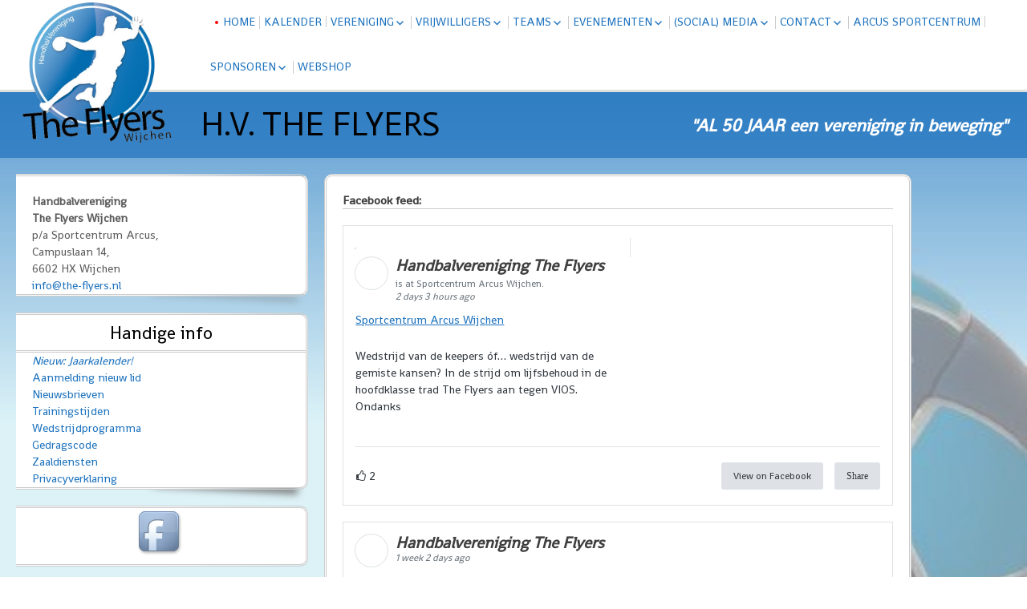

--- FILE ---
content_type: text/html; charset=UTF-8
request_url: https://www.the-flyers.nl/
body_size: 14270
content:
<!DOCTYPE html>
<!--[if IE 7]>
<html class="ie ie7" lang="nl-NL">
<![endif]-->
<!--[if IE 8]>
<html class="ie ie8" lang="nl-NL">
<![endif]-->
<!--[if !(IE 7) | !(IE 8) ]><!-->
<html lang="nl-NL">
<!--<![endif]-->
<head>
	<meta charset="UTF-8">
	<meta name="viewport" content="width=device-width">
	<link rel="pingback" href="https://www.the-flyers.nl/xmlrpc.php">
	<title>H.V. THE FLYERS &#8211; &quot;AL 50 JAAR een vereniging in beweging&quot;</title>
<meta name='robots' content='max-image-preview:large' />
<link rel='dns-prefetch' href='//maxcdn.bootstrapcdn.com' />
<link rel='dns-prefetch' href='//fonts.googleapis.com' />
<link rel="alternate" type="application/rss+xml" title="H.V. THE FLYERS &raquo; feed" href="https://www.the-flyers.nl/?feed=rss2" />
<link rel="alternate" type="application/rss+xml" title="H.V. THE FLYERS &raquo; reactiesfeed" href="https://www.the-flyers.nl/?feed=comments-rss2" />
<script type="text/javascript">
/* <![CDATA[ */
window._wpemojiSettings = {"baseUrl":"https:\/\/s.w.org\/images\/core\/emoji\/14.0.0\/72x72\/","ext":".png","svgUrl":"https:\/\/s.w.org\/images\/core\/emoji\/14.0.0\/svg\/","svgExt":".svg","source":{"concatemoji":"https:\/\/www.the-flyers.nl\/wp-includes\/js\/wp-emoji-release.min.js?ver=6.4.7"}};
/*! This file is auto-generated */
!function(i,n){var o,s,e;function c(e){try{var t={supportTests:e,timestamp:(new Date).valueOf()};sessionStorage.setItem(o,JSON.stringify(t))}catch(e){}}function p(e,t,n){e.clearRect(0,0,e.canvas.width,e.canvas.height),e.fillText(t,0,0);var t=new Uint32Array(e.getImageData(0,0,e.canvas.width,e.canvas.height).data),r=(e.clearRect(0,0,e.canvas.width,e.canvas.height),e.fillText(n,0,0),new Uint32Array(e.getImageData(0,0,e.canvas.width,e.canvas.height).data));return t.every(function(e,t){return e===r[t]})}function u(e,t,n){switch(t){case"flag":return n(e,"\ud83c\udff3\ufe0f\u200d\u26a7\ufe0f","\ud83c\udff3\ufe0f\u200b\u26a7\ufe0f")?!1:!n(e,"\ud83c\uddfa\ud83c\uddf3","\ud83c\uddfa\u200b\ud83c\uddf3")&&!n(e,"\ud83c\udff4\udb40\udc67\udb40\udc62\udb40\udc65\udb40\udc6e\udb40\udc67\udb40\udc7f","\ud83c\udff4\u200b\udb40\udc67\u200b\udb40\udc62\u200b\udb40\udc65\u200b\udb40\udc6e\u200b\udb40\udc67\u200b\udb40\udc7f");case"emoji":return!n(e,"\ud83e\udef1\ud83c\udffb\u200d\ud83e\udef2\ud83c\udfff","\ud83e\udef1\ud83c\udffb\u200b\ud83e\udef2\ud83c\udfff")}return!1}function f(e,t,n){var r="undefined"!=typeof WorkerGlobalScope&&self instanceof WorkerGlobalScope?new OffscreenCanvas(300,150):i.createElement("canvas"),a=r.getContext("2d",{willReadFrequently:!0}),o=(a.textBaseline="top",a.font="600 32px Arial",{});return e.forEach(function(e){o[e]=t(a,e,n)}),o}function t(e){var t=i.createElement("script");t.src=e,t.defer=!0,i.head.appendChild(t)}"undefined"!=typeof Promise&&(o="wpEmojiSettingsSupports",s=["flag","emoji"],n.supports={everything:!0,everythingExceptFlag:!0},e=new Promise(function(e){i.addEventListener("DOMContentLoaded",e,{once:!0})}),new Promise(function(t){var n=function(){try{var e=JSON.parse(sessionStorage.getItem(o));if("object"==typeof e&&"number"==typeof e.timestamp&&(new Date).valueOf()<e.timestamp+604800&&"object"==typeof e.supportTests)return e.supportTests}catch(e){}return null}();if(!n){if("undefined"!=typeof Worker&&"undefined"!=typeof OffscreenCanvas&&"undefined"!=typeof URL&&URL.createObjectURL&&"undefined"!=typeof Blob)try{var e="postMessage("+f.toString()+"("+[JSON.stringify(s),u.toString(),p.toString()].join(",")+"));",r=new Blob([e],{type:"text/javascript"}),a=new Worker(URL.createObjectURL(r),{name:"wpTestEmojiSupports"});return void(a.onmessage=function(e){c(n=e.data),a.terminate(),t(n)})}catch(e){}c(n=f(s,u,p))}t(n)}).then(function(e){for(var t in e)n.supports[t]=e[t],n.supports.everything=n.supports.everything&&n.supports[t],"flag"!==t&&(n.supports.everythingExceptFlag=n.supports.everythingExceptFlag&&n.supports[t]);n.supports.everythingExceptFlag=n.supports.everythingExceptFlag&&!n.supports.flag,n.DOMReady=!1,n.readyCallback=function(){n.DOMReady=!0}}).then(function(){return e}).then(function(){var e;n.supports.everything||(n.readyCallback(),(e=n.source||{}).concatemoji?t(e.concatemoji):e.wpemoji&&e.twemoji&&(t(e.twemoji),t(e.wpemoji)))}))}((window,document),window._wpemojiSettings);
/* ]]> */
</script>
<style id='wp-emoji-styles-inline-css' type='text/css'>

	img.wp-smiley, img.emoji {
		display: inline !important;
		border: none !important;
		box-shadow: none !important;
		height: 1em !important;
		width: 1em !important;
		margin: 0 0.07em !important;
		vertical-align: -0.1em !important;
		background: none !important;
		padding: 0 !important;
	}
</style>
<link rel='stylesheet' id='wp-block-library-css' href='https://www.the-flyers.nl/wp-includes/css/dist/block-library/style.min.css?ver=6.4.7' type='text/css' media='all' />
<style id='esf-fb-halfwidth-style-inline-css' type='text/css'>
.wp-block-create-block-easy-social-feed-facebook-carousel{background-color:#21759b;color:#fff;padding:2px}

</style>
<style id='esf-fb-fullwidth-style-inline-css' type='text/css'>
.wp-block-create-block-easy-social-feed-facebook-carousel{background-color:#21759b;color:#fff;padding:2px}

</style>
<style id='esf-fb-thumbnail-style-inline-css' type='text/css'>
.wp-block-create-block-easy-social-feed-facebook-carousel{background-color:#21759b;color:#fff;padding:2px}

</style>
<style id='classic-theme-styles-inline-css' type='text/css'>
/*! This file is auto-generated */
.wp-block-button__link{color:#fff;background-color:#32373c;border-radius:9999px;box-shadow:none;text-decoration:none;padding:calc(.667em + 2px) calc(1.333em + 2px);font-size:1.125em}.wp-block-file__button{background:#32373c;color:#fff;text-decoration:none}
</style>
<style id='global-styles-inline-css' type='text/css'>
body{--wp--preset--color--black: #000000;--wp--preset--color--cyan-bluish-gray: #abb8c3;--wp--preset--color--white: #ffffff;--wp--preset--color--pale-pink: #f78da7;--wp--preset--color--vivid-red: #cf2e2e;--wp--preset--color--luminous-vivid-orange: #ff6900;--wp--preset--color--luminous-vivid-amber: #fcb900;--wp--preset--color--light-green-cyan: #7bdcb5;--wp--preset--color--vivid-green-cyan: #00d084;--wp--preset--color--pale-cyan-blue: #8ed1fc;--wp--preset--color--vivid-cyan-blue: #0693e3;--wp--preset--color--vivid-purple: #9b51e0;--wp--preset--gradient--vivid-cyan-blue-to-vivid-purple: linear-gradient(135deg,rgba(6,147,227,1) 0%,rgb(155,81,224) 100%);--wp--preset--gradient--light-green-cyan-to-vivid-green-cyan: linear-gradient(135deg,rgb(122,220,180) 0%,rgb(0,208,130) 100%);--wp--preset--gradient--luminous-vivid-amber-to-luminous-vivid-orange: linear-gradient(135deg,rgba(252,185,0,1) 0%,rgba(255,105,0,1) 100%);--wp--preset--gradient--luminous-vivid-orange-to-vivid-red: linear-gradient(135deg,rgba(255,105,0,1) 0%,rgb(207,46,46) 100%);--wp--preset--gradient--very-light-gray-to-cyan-bluish-gray: linear-gradient(135deg,rgb(238,238,238) 0%,rgb(169,184,195) 100%);--wp--preset--gradient--cool-to-warm-spectrum: linear-gradient(135deg,rgb(74,234,220) 0%,rgb(151,120,209) 20%,rgb(207,42,186) 40%,rgb(238,44,130) 60%,rgb(251,105,98) 80%,rgb(254,248,76) 100%);--wp--preset--gradient--blush-light-purple: linear-gradient(135deg,rgb(255,206,236) 0%,rgb(152,150,240) 100%);--wp--preset--gradient--blush-bordeaux: linear-gradient(135deg,rgb(254,205,165) 0%,rgb(254,45,45) 50%,rgb(107,0,62) 100%);--wp--preset--gradient--luminous-dusk: linear-gradient(135deg,rgb(255,203,112) 0%,rgb(199,81,192) 50%,rgb(65,88,208) 100%);--wp--preset--gradient--pale-ocean: linear-gradient(135deg,rgb(255,245,203) 0%,rgb(182,227,212) 50%,rgb(51,167,181) 100%);--wp--preset--gradient--electric-grass: linear-gradient(135deg,rgb(202,248,128) 0%,rgb(113,206,126) 100%);--wp--preset--gradient--midnight: linear-gradient(135deg,rgb(2,3,129) 0%,rgb(40,116,252) 100%);--wp--preset--font-size--small: 13px;--wp--preset--font-size--medium: 20px;--wp--preset--font-size--large: 36px;--wp--preset--font-size--x-large: 42px;--wp--preset--spacing--20: 0.44rem;--wp--preset--spacing--30: 0.67rem;--wp--preset--spacing--40: 1rem;--wp--preset--spacing--50: 1.5rem;--wp--preset--spacing--60: 2.25rem;--wp--preset--spacing--70: 3.38rem;--wp--preset--spacing--80: 5.06rem;--wp--preset--shadow--natural: 6px 6px 9px rgba(0, 0, 0, 0.2);--wp--preset--shadow--deep: 12px 12px 50px rgba(0, 0, 0, 0.4);--wp--preset--shadow--sharp: 6px 6px 0px rgba(0, 0, 0, 0.2);--wp--preset--shadow--outlined: 6px 6px 0px -3px rgba(255, 255, 255, 1), 6px 6px rgba(0, 0, 0, 1);--wp--preset--shadow--crisp: 6px 6px 0px rgba(0, 0, 0, 1);}:where(.is-layout-flex){gap: 0.5em;}:where(.is-layout-grid){gap: 0.5em;}body .is-layout-flow > .alignleft{float: left;margin-inline-start: 0;margin-inline-end: 2em;}body .is-layout-flow > .alignright{float: right;margin-inline-start: 2em;margin-inline-end: 0;}body .is-layout-flow > .aligncenter{margin-left: auto !important;margin-right: auto !important;}body .is-layout-constrained > .alignleft{float: left;margin-inline-start: 0;margin-inline-end: 2em;}body .is-layout-constrained > .alignright{float: right;margin-inline-start: 2em;margin-inline-end: 0;}body .is-layout-constrained > .aligncenter{margin-left: auto !important;margin-right: auto !important;}body .is-layout-constrained > :where(:not(.alignleft):not(.alignright):not(.alignfull)){max-width: var(--wp--style--global--content-size);margin-left: auto !important;margin-right: auto !important;}body .is-layout-constrained > .alignwide{max-width: var(--wp--style--global--wide-size);}body .is-layout-flex{display: flex;}body .is-layout-flex{flex-wrap: wrap;align-items: center;}body .is-layout-flex > *{margin: 0;}body .is-layout-grid{display: grid;}body .is-layout-grid > *{margin: 0;}:where(.wp-block-columns.is-layout-flex){gap: 2em;}:where(.wp-block-columns.is-layout-grid){gap: 2em;}:where(.wp-block-post-template.is-layout-flex){gap: 1.25em;}:where(.wp-block-post-template.is-layout-grid){gap: 1.25em;}.has-black-color{color: var(--wp--preset--color--black) !important;}.has-cyan-bluish-gray-color{color: var(--wp--preset--color--cyan-bluish-gray) !important;}.has-white-color{color: var(--wp--preset--color--white) !important;}.has-pale-pink-color{color: var(--wp--preset--color--pale-pink) !important;}.has-vivid-red-color{color: var(--wp--preset--color--vivid-red) !important;}.has-luminous-vivid-orange-color{color: var(--wp--preset--color--luminous-vivid-orange) !important;}.has-luminous-vivid-amber-color{color: var(--wp--preset--color--luminous-vivid-amber) !important;}.has-light-green-cyan-color{color: var(--wp--preset--color--light-green-cyan) !important;}.has-vivid-green-cyan-color{color: var(--wp--preset--color--vivid-green-cyan) !important;}.has-pale-cyan-blue-color{color: var(--wp--preset--color--pale-cyan-blue) !important;}.has-vivid-cyan-blue-color{color: var(--wp--preset--color--vivid-cyan-blue) !important;}.has-vivid-purple-color{color: var(--wp--preset--color--vivid-purple) !important;}.has-black-background-color{background-color: var(--wp--preset--color--black) !important;}.has-cyan-bluish-gray-background-color{background-color: var(--wp--preset--color--cyan-bluish-gray) !important;}.has-white-background-color{background-color: var(--wp--preset--color--white) !important;}.has-pale-pink-background-color{background-color: var(--wp--preset--color--pale-pink) !important;}.has-vivid-red-background-color{background-color: var(--wp--preset--color--vivid-red) !important;}.has-luminous-vivid-orange-background-color{background-color: var(--wp--preset--color--luminous-vivid-orange) !important;}.has-luminous-vivid-amber-background-color{background-color: var(--wp--preset--color--luminous-vivid-amber) !important;}.has-light-green-cyan-background-color{background-color: var(--wp--preset--color--light-green-cyan) !important;}.has-vivid-green-cyan-background-color{background-color: var(--wp--preset--color--vivid-green-cyan) !important;}.has-pale-cyan-blue-background-color{background-color: var(--wp--preset--color--pale-cyan-blue) !important;}.has-vivid-cyan-blue-background-color{background-color: var(--wp--preset--color--vivid-cyan-blue) !important;}.has-vivid-purple-background-color{background-color: var(--wp--preset--color--vivid-purple) !important;}.has-black-border-color{border-color: var(--wp--preset--color--black) !important;}.has-cyan-bluish-gray-border-color{border-color: var(--wp--preset--color--cyan-bluish-gray) !important;}.has-white-border-color{border-color: var(--wp--preset--color--white) !important;}.has-pale-pink-border-color{border-color: var(--wp--preset--color--pale-pink) !important;}.has-vivid-red-border-color{border-color: var(--wp--preset--color--vivid-red) !important;}.has-luminous-vivid-orange-border-color{border-color: var(--wp--preset--color--luminous-vivid-orange) !important;}.has-luminous-vivid-amber-border-color{border-color: var(--wp--preset--color--luminous-vivid-amber) !important;}.has-light-green-cyan-border-color{border-color: var(--wp--preset--color--light-green-cyan) !important;}.has-vivid-green-cyan-border-color{border-color: var(--wp--preset--color--vivid-green-cyan) !important;}.has-pale-cyan-blue-border-color{border-color: var(--wp--preset--color--pale-cyan-blue) !important;}.has-vivid-cyan-blue-border-color{border-color: var(--wp--preset--color--vivid-cyan-blue) !important;}.has-vivid-purple-border-color{border-color: var(--wp--preset--color--vivid-purple) !important;}.has-vivid-cyan-blue-to-vivid-purple-gradient-background{background: var(--wp--preset--gradient--vivid-cyan-blue-to-vivid-purple) !important;}.has-light-green-cyan-to-vivid-green-cyan-gradient-background{background: var(--wp--preset--gradient--light-green-cyan-to-vivid-green-cyan) !important;}.has-luminous-vivid-amber-to-luminous-vivid-orange-gradient-background{background: var(--wp--preset--gradient--luminous-vivid-amber-to-luminous-vivid-orange) !important;}.has-luminous-vivid-orange-to-vivid-red-gradient-background{background: var(--wp--preset--gradient--luminous-vivid-orange-to-vivid-red) !important;}.has-very-light-gray-to-cyan-bluish-gray-gradient-background{background: var(--wp--preset--gradient--very-light-gray-to-cyan-bluish-gray) !important;}.has-cool-to-warm-spectrum-gradient-background{background: var(--wp--preset--gradient--cool-to-warm-spectrum) !important;}.has-blush-light-purple-gradient-background{background: var(--wp--preset--gradient--blush-light-purple) !important;}.has-blush-bordeaux-gradient-background{background: var(--wp--preset--gradient--blush-bordeaux) !important;}.has-luminous-dusk-gradient-background{background: var(--wp--preset--gradient--luminous-dusk) !important;}.has-pale-ocean-gradient-background{background: var(--wp--preset--gradient--pale-ocean) !important;}.has-electric-grass-gradient-background{background: var(--wp--preset--gradient--electric-grass) !important;}.has-midnight-gradient-background{background: var(--wp--preset--gradient--midnight) !important;}.has-small-font-size{font-size: var(--wp--preset--font-size--small) !important;}.has-medium-font-size{font-size: var(--wp--preset--font-size--medium) !important;}.has-large-font-size{font-size: var(--wp--preset--font-size--large) !important;}.has-x-large-font-size{font-size: var(--wp--preset--font-size--x-large) !important;}
.wp-block-navigation a:where(:not(.wp-element-button)){color: inherit;}
:where(.wp-block-post-template.is-layout-flex){gap: 1.25em;}:where(.wp-block-post-template.is-layout-grid){gap: 1.25em;}
:where(.wp-block-columns.is-layout-flex){gap: 2em;}:where(.wp-block-columns.is-layout-grid){gap: 2em;}
.wp-block-pullquote{font-size: 1.5em;line-height: 1.6;}
</style>
<link rel='stylesheet' id='contact-form-7-css' href='https://www.the-flyers.nl/wp-content/plugins/contact-form-7/includes/css/styles.css?ver=5.1.9' type='text/css' media='all' />
<link rel='stylesheet' id='easy-facebook-likebox-custom-fonts-css' href='https://www.the-flyers.nl/wp-content/plugins/easy-facebook-likebox/frontend/assets/css/esf-custom-fonts.css?ver=6.4.7' type='text/css' media='all' />
<link rel='stylesheet' id='easy-facebook-likebox-popup-styles-css' href='https://www.the-flyers.nl/wp-content/plugins/easy-facebook-likebox/facebook/frontend/assets/css/esf-free-popup.css?ver=6.6.5' type='text/css' media='all' />
<link rel='stylesheet' id='easy-facebook-likebox-frontend-css' href='https://www.the-flyers.nl/wp-content/plugins/easy-facebook-likebox/facebook/frontend/assets/css/easy-facebook-likebox-frontend.css?ver=6.6.5' type='text/css' media='all' />
<link rel='stylesheet' id='easy-facebook-likebox-customizer-style-css' href='https://www.the-flyers.nl/wp-admin/admin-ajax.php?action=easy-facebook-likebox-customizer-style&#038;ver=6.6.5' type='text/css' media='all' />
<link rel='stylesheet' id='wpa-css-css' href='https://www.the-flyers.nl/wp-content/plugins/honeypot/includes/css/wpa.css?ver=2.3.04' type='text/css' media='all' />
<link rel='stylesheet' id='cff-css' href='https://www.the-flyers.nl/wp-content/plugins/custom-facebook-feed/assets/css/cff-style.min.css?ver=4.3.0' type='text/css' media='all' />
<link rel='stylesheet' id='sb-font-awesome-css' href='https://maxcdn.bootstrapcdn.com/font-awesome/4.7.0/css/font-awesome.min.css?ver=6.4.7' type='text/css' media='all' />
<link rel='stylesheet' id='sgwindow-style-css' href='https://www.the-flyers.nl/wp-content/themes/sg-window/style.css?ver=6.4.7' type='text/css' media='all' />
<link rel='stylesheet' id='sgdouble-style-css' href='https://www.the-flyers.nl/wp-content/themes/sg-double/style.css?ver=6.4.7' type='text/css' media='all' />
<link rel='stylesheet' id='sgwindow-colors-css' href='https://www.the-flyers.nl/wp-content/themes/sg-window/css/scheme-2.css?ver=05.08.2015' type='text/css' media='all' />
<link rel='stylesheet' id='sgdouble-colors-css' href='https://www.the-flyers.nl/wp-content/themes/sg-double/css/scheme-2.css?ver=6.4.7' type='text/css' media='all' />
<link rel='stylesheet' id='sgwindow-genericons-css' href='https://www.the-flyers.nl/wp-content/themes/sg-window/genericons/genericons.css?ver=05.08.2015' type='text/css' media='all' />
<link rel='stylesheet' id='sgwindow-fonts-css' href='//fonts.googleapis.com/css?family=Shanti%7CShanti%7CActor:300,400&#038;latin,latin-ext' type='text/css' media='all' />
<link rel='stylesheet' id='sgwindow-page-css' href='https://www.the-flyers.nl/wp-content/themes/sg-window/inc/css/page.css?ver=6.4.7' type='text/css' media='all' />
<link rel='stylesheet' id='sgwindow-one-page-nav-css' href='https://www.the-flyers.nl/wp-content/themes/sg-window/inc/css/one-page.css?ver=6.4.7' type='text/css' media='all' />
<link rel='stylesheet' id='sgwindow-image-css' href='https://www.the-flyers.nl/wp-content/themes/sg-window/inc/css/image.css?ver=6.4.7' type='text/css' media='all' />
<link rel='stylesheet' id='sgwindow-button-css' href='https://www.the-flyers.nl/wp-content/themes/sg-window/inc/css/button.css?ver=6.4.7' type='text/css' media='all' />
<link rel='stylesheet' id='sgwindow-sidebar-widget-css' href='https://www.the-flyers.nl/wp-content/themes/sg-window/inc/css/sidebar-widget.css?ver=6.4.7' type='text/css' media='all' />
<link rel='stylesheet' id='sgwindow-slider-css-css' href='https://www.the-flyers.nl/wp-content/themes/sg-window/inc/css/slider.css?ver=6.4.7' type='text/css' media='all' />
<link rel='stylesheet' id='esf-custom-fonts-css' href='https://www.the-flyers.nl/wp-content/plugins/easy-facebook-likebox/frontend/assets/css/esf-custom-fonts.css?ver=6.4.7' type='text/css' media='all' />
<link rel='stylesheet' id='esf-insta-frontend-css' href='https://www.the-flyers.nl/wp-content/plugins/easy-facebook-likebox//instagram/frontend/assets/css/esf-insta-frontend.css?ver=6.4.7' type='text/css' media='all' />
<link rel='stylesheet' id='esf-insta-customizer-style-css' href='https://www.the-flyers.nl/wp-admin/admin-ajax.php?action=esf-insta-customizer-style&#038;ver=6.4.7' type='text/css' media='all' />
<script type="text/javascript" src="https://www.the-flyers.nl/wp-includes/js/jquery/jquery.min.js?ver=3.7.1" id="jquery-core-js"></script>
<script type="text/javascript" src="https://www.the-flyers.nl/wp-includes/js/jquery/jquery-migrate.min.js?ver=3.4.1" id="jquery-migrate-js"></script>
<script type="text/javascript" src="https://www.the-flyers.nl/wp-content/plugins/easy-facebook-likebox/facebook/frontend/assets/js/esf-free-popup.min.js?ver=6.6.5" id="easy-facebook-likebox-popup-script-js"></script>
<script type="text/javascript" id="easy-facebook-likebox-public-script-js-extra">
/* <![CDATA[ */
var public_ajax = {"ajax_url":"https:\/\/www.the-flyers.nl\/wp-admin\/admin-ajax.php","efbl_is_fb_pro":""};
/* ]]> */
</script>
<script type="text/javascript" src="https://www.the-flyers.nl/wp-content/plugins/easy-facebook-likebox/facebook/frontend/assets/js/public.js?ver=6.6.5" id="easy-facebook-likebox-public-script-js"></script>
<script type="text/javascript" src="https://www.the-flyers.nl/wp-content/themes/sg-window/inc/js/one-page-nav.js?ver=6.4.7" id="sgwindow-sidebar-nav-js"></script>
<script type="text/javascript" src="https://www.the-flyers.nl/wp-content/themes/sg-window/inc/js/slider.js?ver=6.4.7" id="sgwindow-slider-js"></script>
<script type="text/javascript" src="https://www.the-flyers.nl/wp-content/plugins/easy-facebook-likebox/frontend/assets/js/imagesloaded.pkgd.min.js?ver=6.4.7" id="imagesloaded.pkgd.min-js"></script>
<script type="text/javascript" id="esf-insta-public-js-extra">
/* <![CDATA[ */
var esf_insta = {"ajax_url":"https:\/\/www.the-flyers.nl\/wp-admin\/admin-ajax.php","version":"free","nonce":"e1df229155"};
/* ]]> */
</script>
<script type="text/javascript" src="https://www.the-flyers.nl/wp-content/plugins/easy-facebook-likebox//instagram/frontend/assets/js/esf-insta-public.js?ver=1" id="esf-insta-public-js"></script>
<link rel="https://api.w.org/" href="https://www.the-flyers.nl/index.php?rest_route=/" /><link rel="alternate" type="application/json" href="https://www.the-flyers.nl/index.php?rest_route=/wp/v2/pages/1103" /><link rel="EditURI" type="application/rsd+xml" title="RSD" href="https://www.the-flyers.nl/xmlrpc.php?rsd" />
<meta name="generator" content="WordPress 6.4.7" />
<link rel="canonical" href="https://www.the-flyers.nl/" />
<link rel='shortlink' href='https://www.the-flyers.nl/' />
<link rel="alternate" type="application/json+oembed" href="https://www.the-flyers.nl/index.php?rest_route=%2Foembed%2F1.0%2Fembed&#038;url=https%3A%2F%2Fwww.the-flyers.nl%2F" />
<link rel="alternate" type="text/xml+oembed" href="https://www.the-flyers.nl/index.php?rest_route=%2Foembed%2F1.0%2Fembed&#038;url=https%3A%2F%2Fwww.the-flyers.nl%2F&#038;format=xml" />
		<style type="text/css"> 	
				
				
			.flex .entry-meta,
			.flex .entry-meta a {
				font-size: 0;
			}
		
				
		.site-title h1,
		.site-title a {
			color: #000000;
		}
		
		.background-fixed {
			bckground: repeat  top center fixed;
			background-image: url(http://none);		
		}
		
		.site-content {
			-ms-flex-order: 1;     
			-webkit-order: 1;     
			order: 1;
		}
		
		.sidebar-1 {
			-ms-flex-order: 2;     
			-webkit-order:  2;  
			order:  2;
		}

		.sidebar-2 {
			-ms-flex-order: 3; 
			-webkit-order:  3;  
			order:  3;
		}
		
				
		
		.sidebar-before-footer,
		.header-wrap {
			max-width: 1680px;
		}
		
		.sidebar-before-footer,
		.header-wrap,
		.site {		
			max-width: 1680px;
		}	

		.main-wrapper.no-sidebar {
			max-width: 1366px;
		}	
		
		@media screen and (min-width: 1680px) {
			.image-wrapper {
				max-width: 1680px;
			}
		}
				
		.sidebar-footer .widget-area,
		.wide .widget > input,
		.wide .widget > form,
		.sidebar-before-footer .widget > div,
		.sidebar-before-footer .widget-area .widget > ul,
		.sidebar-top-full .widget-area .widget > div,
		.sidebar-top-full .widget-area .widget > ul {
			max-width: 1366px;
			margin-left: auto;
			margin-right: auto;
		}
		
		.site .wide .widget-area .main-wrapper.no-sidebar {
			margin: 0 auto;
			max-width: 1366px;
		}
		
		.sidebar-footer .widget-area,
		.wide .widget > input,
		.wide .widget > form,
		.sidebar-before-footer .widget > div,
		.sidebar-before-footer .widget-area .widget > ul,
		.sidebar-top-full .widget-area .widget > div,
		.sidebar-top-full .widget-area .widget > ul,
		.widget.sgwindow_side_bar .widget-title,
		.widget.sgwindow_side_bar .widgettitle,
		.text-container,
		.main-wrapper {
			max-width: 1366px;
		}
		
		.my-image {
			height: 100px;
		}
		
		@media screen and (min-width: 390.28571428571px) {		
			.my-image {
				height: 114.28571428571px;
			}
		}
		
		@media screen and (min-width: 455.33333333333px) {		
			.my-image {
				height: 133.33333333333px;
			}
		}
		@media screen and (min-width: 546.4px) {		
			.my-image {
				height: 160px;
			}
		}
		@media screen and (min-width: 683px) {		
			.my-image {
				height: 200px;
			}
		}
		@media screen and (min-width: 910.66666666667px) {		
			.my-image {
				height: 266.66666666667px;
			}
		}
		@media screen and (min-width: 1138.3333333333px) {		
			.my-image {
				height: 400px;
			}
		}
		
		/* set width of column in px */
		@media screen and (min-width: 960px) {
	
			.content {
				-ms-flex-order: 1;     
				-webkit-order: 1;  
				order: 1;
			}

			.sidebar-1 {
				-ms-flex-order: 2;     
				-webkit-order: 2;  
				order: 2;
			}

			.sidebar-2 {
				-ms-flex-order: 3;     
				-webkit-order: 3;  
				order: 3;
			}
		
			.main-wrapper {
				-webkit-flex-flow: nowrap;
				-ms-flex-flow: nowrap;
				flex-flow: nowrap;
			}
			
			.sidebar-1,
			.sidebar-2 {
				display: block;
			}
	
			.sidebar-1 .column {
				padding: 0 20px 0 0;
			}
			
			.sidebar-2 .column {
				padding: 0 0 0 20px;
			}
				
			.site-content {
				-ms-flex-order: 2;     
				-webkit-order: 2;  
				order: 2;
			}
	
			.sidebar-1 {
				-ms-flex-order: 1;     
				-webkit-order: 1;  
				order: 1;
			}

			.sidebar-2 {
				-ms-flex-order: 3;     
				-webkit-order: 3;  
				order: 3;
			}
			
			.two-sidebars .sidebar-1 {
				width: 31%;
			}

			.two-sidebars .sidebar-2 {
				width: 10%;
			}
			.two-sidebars .site-content {
				width: 59%;
			}
			
			.left-sidebar .sidebar-1 {
				width: 30%;
			}
			.left-sidebar .site-content {
				width: 70%;
			}
			
			.right-sidebar .sidebar-2 {
				width: 19%;
			}	
			.right-sidebar .site-content {
				width: 81%;
			}	
		
			/* widget-sidebar */
			.sidebar-footer-content,
			.site .widget-sidebar-wrapper {

				-webkit-flex-flow: nowrap;
				-ms-flex-flow: nowrap;
				flex-flow: nowrap;
			}
			.my-sidebar-layout {
				margin: 20px 20px 20px 0;
				border: 1px solid #ccc;
			}
			.my-sidebar-layout:first-child {
				margin: 20px;
			}
			
		}
		
		@media screen and (min-width: 1366px) {
			
			/* image widget */

			.wide .small.flex-column-2 .column-4 .element .entry-title,
			.wide .small.flex-column-2 .column-4 .element p,
			.wide .small.flex-column-2 .column-4 .element a,
			.wide .small.flex-column-2 .column-3 .element .entry-title,
			.wide .small.flex-column-2 .column-3 .element p,
			.wide .small.flex-column-2 .column-3 .element a {
				font-size: 14px;
			}
			
			.wide .small.flex-column-2 .column-2 .element .entry-title,
			.wide .small.flex-column-2 .column-1 .element .entry-title {
				display: block;
				font-size: 14px;
			}

			.wide .small.flex-column-2 .column-2 .element p,
			.wide .small.flex-column-2 .column-2 .element a,
			.wide .small.flex-column-2 .column-1 .element p,
			.wide .small.flex-column-2 .column-1 .element a {
				display: block;
				font-size: 14px;
			}
			
			.wide .small.flex-column-4 .column-2 .element .entry-title,
			.wide .small.flex-column-4 .column-1 .element .entry-title,
			.wide .small.flex-column-3 .column-2 .element .entry-title,
			.wide .small.flex-column-3 .column-2 .element .entry-title,
			.wide .small.flex-column-2 .column-2 .element .entry-title,
			.wide .small.flex-column-2 .column-1 .element .entry-title {
				display: block;
				font-size: 14px;
			}

			.wide .small.flex-column-4 .column-2 .element p,
			.wide .small.flex-column-4 .column-1 .element p,
			.wide .small.flex-column-3 .column-2 .element p,
			.wide .small.flex-column-3 .column-1 .element p {
				display: block;
				font-size: 12px;
			}
			
			.wide .small.flex-column-1 .column-4 .element .entry-title,
			.wide .small.flex-column-1 .column-3 .element .entry-title,
			.wide .small.flex-column-1 .column-4 .element .link,
			.wide .small.flex-column-1 .column-3 .element .link,
			.wide .small.flex-column-1 .column-4 .element p,
			.wide .small.flex-column-1 .column-3 .element p {
				font-size: 16px;
			}
			
			.wide .small.flex-column-1 .column-2 .element .entry-title,
			.wide .small.flex-column-1 .column-1 .element .entry-title,
			.wide .small.flex-column-1 .column-2 .element .link,
			.wide .small.flex-column-1 .column-1 .element .link,
			.wide .small.flex-column-1 .column-2 .element p,
			.wide .small.flex-column-1 .column-1 .element p {
				font-size: 18px;
			}
			
			.my-sidebar-layout {
				margin: 20px 20px 20px 0;
				border: 1px solid #ccc;
			}
			.my-sidebar-layout:first-child {
				margin: 20px 20px 20px 0;
			}
			.my-sidebar-layout:last-child {
				margin: 20px 0 20px 0;
			}
						
		}
		
	 }

	</style>
		<style type="text/css">	
		
		.widget.sgwindow_recent_posts .content article footer a,
		.content-container article .entry-content a,
		.comments-link a,
		.category-list a,
		.featured-post,
		.logged-in-as a,
		.site .edit-link,
		.jetpack-widget-tag-nav,
		.jetpack-widget-nav,
		.content footer a {
			color: #1e73be;
		}		
		
		.entry-header .entry-title a {
			color: #1e73be;
		}
		
		a:hover,
		.widget.sgwindow_recent_posts .content article footer a:hover,
		.content-container .entry-content a:hover,
		.comments-link a:hover,
		.comment-author.vcard a:hover,
		.comment-metadata a:hover,
		.entry-meta a:hover,
		.site-title a:hover,
		.site .author.vcard a:hover,
		.entry-header .entry-title a:hover,
		.site .widget .entry-meta a:hover,
		.category-list a:hover {
			color: #1e73be;
		}

		.site-description h2 {
			color: #ffffff;
		}
		
		entry-header .entry-title a,
		h1,
		h2,
		h3,
		h4,
		h5,
		h6 {
			color: #3f3f3f;
		}
		
		.site-title h1 a {
			color: #000000;

		}
	</style>
		<style type="text/css"> 
	
	.site {
			font-family: 'Shanti', sans-serif;
			font-size: 10px;
	}
	
	h1,
	h2,
	h3,
	h4,
	h5,
	h6 {
		font-weight: bold;
			font-family: 'Shanti', sans-serif;
		}
	
			.site .site-title h1,
		.site-title a  {
		font-family: 'Actor', sans-serif;
	}
		

	@media screen and (min-width: 680px) {
		h1 {
			font-size:15px;
		}
	}

	
	</style>
	<style type="text/css">.recentcomments a{display:inline !important;padding:0 !important;margin:0 !important;}</style><style type="text/css" id="custom-background-css">
body.custom-background { background-color: #ffffff; background-image: url("https://www.the-flyers.nl/wp-content/uploads/2019/10/background1.jpg"); background-position: center center; background-size: cover; background-repeat: no-repeat; background-attachment: fixed; }
</style>
	<link rel="icon" href="https://www.the-flyers.nl/wp-content/uploads/2017/04/cropped-logo-32x32.jpg" sizes="32x32" />
<link rel="icon" href="https://www.the-flyers.nl/wp-content/uploads/2017/04/cropped-logo-192x192.jpg" sizes="192x192" />
<link rel="apple-touch-icon" href="https://www.the-flyers.nl/wp-content/uploads/2017/04/cropped-logo-180x180.jpg" />
<meta name="msapplication-TileImage" content="https://www.the-flyers.nl/wp-content/uploads/2017/04/cropped-logo-270x270.jpg" />
		<style type="text/css" id="wp-custom-css">
			#page .sidebar-2 .column .widget:before {
	background: #FFF;
} 

#page .sidebar-1 .column .widget:before {
	background: #FFF;
} 

#page .sidebar-1 .column .widget {
	background: 
 linear-gradient(to right,  #FFF 0%,#FFF 20%,#FFF 50%, rgba(255,255,255,0) 100%);
}

.sidebar-1 li:before {
	content: none;
}

.sidebar-1 p {
	margin-bottom : 0px;
}

.simcal-event-details
{
	margin-bottom: 10px;
}

.simcal-event-details P {
	margin-left:10px;
}

.simcal-event-details strong{
	margin-left: -10px;
}

.simcal-events-toggle {
	width : 100%;
}
.mlinks {
	border: none;
	border-collapse: collapse;
}

.entry-content a {
	text-decoration: underline;  
}

.sg-site-header a {
	font-style: normal;
}

#page .sgwindow-slider-buttons li:before {
	color: #FFF;
	content: "";
}

h2 {
	font-style: italic;
}

#page .main-area {
	background-color: transparent;
}		</style>
		</head>

<body class="home page-template-default page page-id-1103 custom-background header-text-is-on google-fonts-on logo-is-on">
	<div id="page" class="hfeed site">

		<!-- Header -->
		<header id="masthead" class="site-header" role="banner">	
		
				<div id="sg-site-header" class="sg-site-header">
					<div class="logo-block">
				<a class="logo-section" href='https://www.the-flyers.nl/' title='H.V. THE FLYERS' rel='home'>
					<img src='https://www.the-flyers.nl/wp-content/uploads/2018/01/logo-The_Flyers_1-1-1.png' class="logo" alt='H.V. THE FLYERS'>
				</a><!-- .logo-section -->
			</div><!-- .logo-block -->
				
	<div class="menu-top">
		<!-- First Top Menu -->		
		<div class="nav-container top-1-navigation">						
							<nav class="horisontal-navigation menu-1" role="navigation">
											<a class="small-logo" href='https://www.the-flyers.nl/' title='H.V. THE FLYERS' rel='home'>
							<img src='https://www.the-flyers.nl/wp-content/uploads/2018/01/logo-The_Flyers_1-1-1.png' class="menu-logo" alt='H.V. THE FLYERS'>
						</a><!-- .logo-section -->
										<span class="toggle"><span class="menu-toggle"></span></span>
					<div class="menu-vereniging-teams-container"><ul id="menu-vereniging-teams" class="nav-horizontal"><li id="menu-item-63" class="menu-item menu-item-type-custom menu-item-object-custom current-menu-item current_page_item menu-item-home menu-item-63"><a href="https://www.the-flyers.nl/" aria-current="page">Home</a></li>
<li id="menu-item-530" class="menu-item menu-item-type-post_type menu-item-object-page menu-item-530"><a href="https://www.the-flyers.nl/?page_id=435">Kalender</a></li>
<li id="menu-item-64" class="menu-item menu-item-type-post_type menu-item-object-page menu-item-has-children menu-item-64"><a href="https://www.the-flyers.nl/?page_id=2">Vereniging</a>
<ul class="sub-menu">
	<li id="menu-item-2906" class="menu-item menu-item-type-post_type menu-item-object-page menu-item-2906"><a href="https://www.the-flyers.nl/?page_id=2904">Jaarkalender</a></li>
	<li id="menu-item-408" class="menu-item menu-item-type-post_type menu-item-object-page menu-item-408"><a href="https://www.the-flyers.nl/?page_id=188">Trainingstijden</a></li>
	<li id="menu-item-94" class="menu-item menu-item-type-post_type menu-item-object-page menu-item-94"><a href="https://www.the-flyers.nl/?page_id=72">Wedstrijden &#038; Standen</a></li>
	<li id="menu-item-2835" class="menu-item menu-item-type-post_type menu-item-object-page menu-item-2835"><a href="https://www.the-flyers.nl/?page_id=2832">Zaal &#038; Tafeldiensten</a></li>
	<li id="menu-item-406" class="menu-item menu-item-type-post_type menu-item-object-page menu-item-406"><a href="https://www.the-flyers.nl/?page_id=184">Informatie voor leden</a></li>
	<li id="menu-item-409" class="menu-item menu-item-type-post_type menu-item-object-page menu-item-409"><a href="https://www.the-flyers.nl/?page_id=190">Lid worden</a></li>
	<li id="menu-item-407" class="menu-item menu-item-type-post_type menu-item-object-page menu-item-407"><a href="https://www.the-flyers.nl/?page_id=186">Contributie</a></li>
	<li id="menu-item-180" class="menu-item menu-item-type-post_type menu-item-object-page menu-item-180"><a href="https://www.the-flyers.nl/?page_id=161">Bestuur en Commissies</a></li>
	<li id="menu-item-2166" class="menu-item menu-item-type-post_type menu-item-object-page menu-item-2166"><a href="https://www.the-flyers.nl/?page_id=2163">Vertrouwenscontactpersonen</a></li>
	<li id="menu-item-404" class="menu-item menu-item-type-post_type menu-item-object-page menu-item-404"><a href="https://www.the-flyers.nl/?page_id=267">Pupil van de Week</a></li>
	<li id="menu-item-179" class="menu-item menu-item-type-post_type menu-item-object-page menu-item-179"><a href="https://www.the-flyers.nl/?page_id=158">Geschiedenis</a></li>
	<li id="menu-item-1295" class="menu-item menu-item-type-post_type menu-item-object-page menu-item-1295"><a href="https://www.the-flyers.nl/?page_id=1290">Privacyverklaring</a></li>
	<li id="menu-item-405" class="menu-item menu-item-type-post_type menu-item-object-page menu-item-405"><a href="https://www.the-flyers.nl/?page_id=181">Gedragscode The Flyers</a></li>
</ul>
</li>
<li id="menu-item-2476" class="menu-item menu-item-type-post_type menu-item-object-page menu-item-has-children menu-item-2476"><a href="https://www.the-flyers.nl/?page_id=2472">Vrijwilligers</a>
<ul class="sub-menu">
	<li id="menu-item-2477" class="menu-item menu-item-type-post_type menu-item-object-page menu-item-2477"><a href="https://www.the-flyers.nl/?page_id=2474">Beker van Kees</a></li>
</ul>
</li>
<li id="menu-item-88" class="menu-item menu-item-type-post_type menu-item-object-page menu-item-has-children menu-item-88"><a href="https://www.the-flyers.nl/?page_id=74">Teams</a>
<ul class="sub-menu">
	<li id="menu-item-93" class="menu-item menu-item-type-post_type menu-item-object-page menu-item-93"><a href="https://www.the-flyers.nl/?page_id=76">Heren Senioren</a></li>
	<li id="menu-item-92" class="menu-item menu-item-type-post_type menu-item-object-page menu-item-92"><a href="https://www.the-flyers.nl/?page_id=78">Dames Senioren</a></li>
	<li id="menu-item-2778" class="menu-item menu-item-type-post_type menu-item-object-page menu-item-2778"><a href="https://www.the-flyers.nl/?page_id=2776">A-jeugd Heren</a></li>
	<li id="menu-item-1866" class="menu-item menu-item-type-post_type menu-item-object-page menu-item-1866"><a href="https://www.the-flyers.nl/?page_id=1854">A-Jeugd Dames</a></li>
	<li id="menu-item-400" class="menu-item menu-item-type-post_type menu-item-object-page menu-item-400"><a href="https://www.the-flyers.nl/?page_id=274">C-Jeugd heren en dames</a></li>
	<li id="menu-item-401" class="menu-item menu-item-type-post_type menu-item-object-page menu-item-401"><a href="https://www.the-flyers.nl/?page_id=276">Gemengde D-Jeugd</a></li>
	<li id="menu-item-2711" class="menu-item menu-item-type-post_type menu-item-object-page menu-item-2711"><a href="https://www.the-flyers.nl/?page_id=85">Gemengde E-Jeugd E1 en E2</a></li>
	<li id="menu-item-2783" class="menu-item menu-item-type-post_type menu-item-object-page menu-item-2783"><a href="https://www.the-flyers.nl/?page_id=2781">F1 en F2-Jeugd</a></li>
</ul>
</li>
<li id="menu-item-194" class="menu-item menu-item-type-post_type menu-item-object-page menu-item-has-children menu-item-194"><a href="https://www.the-flyers.nl/?page_id=192">Evenementen</a>
<ul class="sub-menu">
	<li id="menu-item-2280" class="menu-item menu-item-type-post_type menu-item-object-page menu-item-2280"><a href="https://www.the-flyers.nl/?page_id=195">Grote Clubactie</a></li>
	<li id="menu-item-2093" class="menu-item menu-item-type-post_type menu-item-object-page menu-item-2093"><a href="https://www.the-flyers.nl/?page_id=289">Schoolhandbaltoernooi</a></li>
	<li id="menu-item-1791" class="menu-item menu-item-type-post_type menu-item-object-page menu-item-1791"><a href="https://www.the-flyers.nl/?page_id=1278">Familiedag</a></li>
	<li id="menu-item-1189" class="menu-item menu-item-type-post_type menu-item-object-page menu-item-1189"><a href="https://www.the-flyers.nl/?page_id=846">Jeugdkamp</a></li>
	<li id="menu-item-1211" class="menu-item menu-item-type-post_type menu-item-object-page menu-item-1211"><a href="https://www.the-flyers.nl/?page_id=1208">Kledinginzamelingsactie</a></li>
	<li id="menu-item-1204" class="menu-item menu-item-type-post_type menu-item-object-page menu-item-1204"><a href="https://www.the-flyers.nl/?page_id=286">Plantenactie</a></li>
	<li id="menu-item-1205" class="menu-item menu-item-type-post_type menu-item-object-page menu-item-1205"><a href="https://www.the-flyers.nl/?page_id=291">Vierdaagse</a></li>
	<li id="menu-item-1190" class="menu-item menu-item-type-post_type menu-item-object-page menu-item-1190"><a href="https://www.the-flyers.nl/?page_id=1083">The Flyers-Arcus Zaalhandbaltoernooi</a></li>
</ul>
</li>
<li id="menu-item-200" class="menu-item menu-item-type-post_type menu-item-object-page menu-item-has-children menu-item-200"><a href="https://www.the-flyers.nl/?page_id=198">(Social) Media</a>
<ul class="sub-menu">
	<li id="menu-item-732" class="menu-item menu-item-type-custom menu-item-object-custom menu-item-732"><a href="https://www.facebook.com/pg/flyerswijchen/photos/">Foto&#8217;s (Facebook)</a></li>
	<li id="menu-item-417" class="menu-item menu-item-type-post_type menu-item-object-page menu-item-417"><a href="https://www.the-flyers.nl/?page_id=320">Nieuws Archief</a></li>
	<li id="menu-item-415" class="menu-item menu-item-type-post_type menu-item-object-page menu-item-415"><a href="https://www.the-flyers.nl/?page_id=299">The Flyers in de media</a></li>
</ul>
</li>
<li id="menu-item-1061" class="menu-item menu-item-type-post_type menu-item-object-page menu-item-has-children menu-item-1061"><a href="https://www.the-flyers.nl/?page_id=1057">Contact</a>
<ul class="sub-menu">
	<li id="menu-item-881" class="menu-item menu-item-type-post_type menu-item-object-page menu-item-881"><a href="https://www.the-flyers.nl/?page_id=342">Contactgegevens</a></li>
	<li id="menu-item-416" class="menu-item menu-item-type-post_type menu-item-object-page menu-item-416"><a href="https://www.the-flyers.nl/?page_id=313">De redactie</a></li>
</ul>
</li>
<li id="menu-item-426" class="menu-item menu-item-type-post_type menu-item-object-page menu-item-426"><a href="https://www.the-flyers.nl/?page_id=345">Arcus Sportcentrum</a></li>
<li id="menu-item-509" class="menu-item menu-item-type-post_type menu-item-object-page menu-item-has-children menu-item-509"><a href="https://www.the-flyers.nl/?page_id=506">Sponsoren</a>
<ul class="sub-menu">
	<li id="menu-item-1261" class="menu-item menu-item-type-post_type menu-item-object-page menu-item-1261"><a href="https://www.the-flyers.nl/?page_id=1256">Sponsormogelijkheden</a></li>
</ul>
</li>
<li id="menu-item-2358" class="menu-item menu-item-type-custom menu-item-object-custom menu-item-2358"><a href="https://theflyers.clubwereld.nl/">Webshop</a></li>
</ul></div>				</nav><!-- .menu-1 .horisontal-navigation -->
						<div class="clear"></div>
		</div><!-- .top-1-navigation .nav-container -->

	<div class="sg-site-header-1">
		
		<div class="site-title">
			<h1><a href="https://www.the-flyers.nl/" rel="home">H.V. THE FLYERS</a></h1>
		</div><!-- .site-title -->
		<!-- Dscription -->
		<div class="site-description">
			<h2>&quot;AL 50 JAAR een vereniging in beweging&quot;</h2>
		</div><!-- .site-description -->
		
	</div><!-- .sg-site-header-1 -->
			
			<!-- Second Top Menu -->	
					</div><!-- .menu-top  -->
	</div><!-- .sg-site-header -->
			
		</header><!-- #masthead -->

		<div class="sg-header-area">
			<div class="header-wrap">
	
						
			</div><!-- .header-wrap -->
		</div><!-- .sg-header-area -->

	<div class="main-area">	<div class="main-wrapper front_page two-sidebars ">

		<div class="site-content"> 
					
				<div class="content"> 

			<div class="content-container">

	<article id="post-1103" class="post-1103 page type-page status-publish hentry">

		<header class="entry-header">

			<h1 class="entry-title">Facebook feed:</h1>	
			
													
		</header><!-- .entry-header -->

		<div class="entry-content">
			<div class="efbl_feed_wraper efbl_skin_2590" >

	
	<div class="efbl_feeds_holder efbl_feeds_halfwidth  	"  			data-template="halfwidth">
		
<div class="efbl-halfwidth-skin mobile_status_update efbl-story-wrapper">
	<div class="efbl-thumbnail-wrapper">
		<div class="efbl-row efbl-content-wrapper">

			
									<div class="efbl-thumbnail-col efbl-col-sm-6 ">

						
							<a href="https://www.the-flyers.nl/wp-admin/admin-ajax.php?action=efbl_generate_popup_html" 
												data-imagelink=https://scontent-fra3-1.xx.fbcdn.net/v/t39.30808-1/271986030_6801150926623184_9064658006606126552_n.jpg?stp=dst-jpg_s720x720_tt6&amp;_nc_cat=103&amp;ccb=1-7&amp;_nc_sid=f907e8&amp;_nc_ohc=CTQImZetJIsQ7kNvwFcX7Lo&amp;_nc_oc=AdkzARkpd_Q2knxE7Gg1T4uimJu82nnwjLy3el9BwOhHloNlOUjmrpXFlnheNqSWDsxfCak9Wxb86wIFxe4GBOEH&amp;_nc_zt=24&amp;_nc_ht=scontent-fra3-1.xx&amp;edm=AJdBtusEAAAA&amp;_nc_gid=cnDxt3XAxOjFrFKL503uGQ&amp;_nc_tpa=Q5bMBQFtk4dOgryX2HVBUBM8tJtcLy2XMMWZ1AuIPUL0CWmM4UNna2lrmTDPY4GTJKlTNv-n6fXCmEHa&amp;oh=00_AfqtFgrj8prUwM3ryTvAogOsKVKRb9OnFZ9R2YelkVniig&amp;oe=697567AF							data-storylink="
							https://www.facebook.com/345737648792954_1475496211247880							" data-linktext="
							Read full story							" data-caption="
							Wedstrijd van de keepers &oacute;f&hellip; wedstrijd van de gemiste kansen? In de strijd om lijfsbehoud in de hoofdklasse trad The Flyers aan tegen VIOS. Ondanks							" data-itemnumber="
							1							" class="efbl_feed_popup 
														efbl-cff-item_number-
							1							">
								<div class="efbl-overlay">

									
										<i class="icon icon-esf-plus efbl-plus"
											aria-hidden="true"></i>

																										</div>
								<img alt=""
									src="https://scontent-fra3-1.xx.fbcdn.net/v/t39.30808-1/271986030_6801150926623184_9064658006606126552_n.jpg?stp=dst-jpg_s720x720_tt6&#038;_nc_cat=103&#038;ccb=1-7&#038;_nc_sid=f907e8&#038;_nc_ohc=CTQImZetJIsQ7kNvwFcX7Lo&#038;_nc_oc=AdkzARkpd_Q2knxE7Gg1T4uimJu82nnwjLy3el9BwOhHloNlOUjmrpXFlnheNqSWDsxfCak9Wxb86wIFxe4GBOEH&#038;_nc_zt=24&#038;_nc_ht=scontent-fra3-1.xx&#038;edm=AJdBtusEAAAA&#038;_nc_gid=cnDxt3XAxOjFrFKL503uGQ&#038;_nc_tpa=Q5bMBQFtk4dOgryX2HVBUBM8tJtcLy2XMMWZ1AuIPUL0CWmM4UNna2lrmTDPY4GTJKlTNv-n6fXCmEHa&#038;oh=00_AfqtFgrj8prUwM3ryTvAogOsKVKRb9OnFZ9R2YelkVniig&#038;oe=697567AF"/>
								<div class="efbl-overlay">


									
										<i class="icon icon-esf-plus efbl-plus"
											aria-hidden="true"></i>

																											</div>
							</a>

						

					</div>
				

				<div class="efbl-feed-content efbl-col-sm-6">

					
						<div class="efbl-d-flex">

							
								<div class="efbl-profile-image">
									<a href="https://facebook.com/345737648792954"
										title=""
										rel="nofollow"
										target="_blank">
										<img alt=""
											src="https://scontent-fra3-2.xx.fbcdn.net/v/t39.30808-1/315289617_558423269621850_474055054594813209_n.jpg?stp=dst-jpg_s200x200_tt6&#038;_nc_cat=111&#038;ccb=1-7&#038;_nc_sid=f907e8&#038;_nc_ohc=2aAS9RjW9IkQ7kNvwHkmO6x&#038;_nc_oc=AdlkhZ-te1L3WilBvK_Qwiaerwr4Z76RT8a3hX6pInM0fxnAr51lgR9bLBhWwsVYCCz3OMTkC8b7vsgJ_kugET-L&#038;_nc_zt=24&#038;_nc_ht=scontent-fra3-2.xx&#038;edm=AOf6bZoEAAAA&#038;_nc_gid=F1INkgRakBuYwxJUQ8Rx4g&#038;_nc_tpa=Q5bMBQEobPb_o0mAj5TzLUH7DlG25tTQVrIMt07IltmkfA2-dT31ppa3PTijFxKiOeT4c-Aok_hdf6yM&#038;oh=00_AfopQnwqI9L89GukMcyYkQbfIKZuH_67BA-jepK7TN2yeg&#038;oe=69713685"/></a>
								</div>

							
							<div class="efbl-profile-title">
								<div class="efbl-profile-title-wrap ">
									<h2>Handbalvereniging The Flyers																				<span class="efbl-profile-story-text"> is at Sportcentrum Arcus Wijchen. </span>
									</h2>
								</div>
								<span>2 days 3 hours ago</span>
							</div>
						</div>

					

					
						<div class="efbl_link_text">

							<p class="efbl_title_link">
								<a href="https://www.facebook.com/345737648792954_1475496211247880"
									rel="nofollow"
									target="_blank">
									Sportcentrum Arcus Wijchen								</a>
							</p>
						</div>

														<p class="description">
									<span class="efbl-description-wrap">Wedstrijd van de keepers óf… wedstrijd van de gemiste kansen? In de strijd om lijfsbehoud in de hoofdklasse trad The Flyers aan tegen VIOS. Ondanks</span>

									

								</p>
							
					
				</div>

						</div>

			<div class="efbl-post-footer">


		<div class="efbl-d-flex efbl-justify-content-between">
							<div class="efbl-reacted efbl-d-flex efbl-align-items-center">

					
						
							<div class="efbl-reacted-item emotis " >

																	<i class="icon icon-esf-thumbs-o-up"></i>
								
																2							</div>
							


					
							

				</div>
			


			<div class="efbl-view-share efbl-d-flex efbl-justify-content-between efbl-align-items-center efbl-mb-1 efbl-mt-1">

				
					<a href="https://www.facebook.com/345737648792954_1475496211247880"
					   target="_blank"
					   rel="nofollow"
					   class="efbl-view-on-fb no-anchor-style link efbl-mr-1">View on Facebook</a>

				
				
					<div class="esf-share-wrapper">
						<a href="#" class="no-anchor-style link esf-share">Share</a>
						<div class="esf-social-share">
							<button>
								<a class="efbl_facebook"
								   href="https://www.facebook.com/sharer/sharer.php?u=https://www.facebook.com/345737648792954_1475496211247880"
								   rel="nofollow"
								   target="_blank">
									<i class="icon icon-esf-facebook"></i>
								</a>
							</button>

							<button>
								<a class="efbl_twitter"
								   href="https://twitter.com/intent/tweet?text=https://www.facebook.com/345737648792954_1475496211247880"
								   rel="nofollow"
								   target="_blank">
									<i class="icon icon-esf-twitter"></i>
								</a>
							</button>

							<button>
								<a class="efbl_linked_in"
								   href="https://www.linkedin.com/shareArticle?mini=true&url=https://www.facebook.com/345737648792954_1475496211247880"
								   rel="nofollow"
								   target="_blank">
									<i class="icon icon-esf-linkedin"></i>
								</a>
							</button>
						</div>
					</div>
				
			</div>

		</div>


	</div>


	</div>

</div>


<div class="efbl-halfwidth-skin mobile_status_update efbl-story-wrapper">
	<div class="efbl-thumbnail-wrapper">
		<div class="efbl-row efbl-content-wrapper">

			
				

				<div class="efbl-feed-content efbl-col-sm-12">

					
						<div class="efbl-d-flex">

							
								<div class="efbl-profile-image">
									<a href="https://facebook.com/345737648792954"
										title=""
										rel="nofollow"
										target="_blank">
										<img alt=""
											src="https://scontent-fra3-2.xx.fbcdn.net/v/t39.30808-1/315289617_558423269621850_474055054594813209_n.jpg?stp=dst-jpg_s200x200_tt6&#038;_nc_cat=111&#038;ccb=1-7&#038;_nc_sid=f907e8&#038;_nc_ohc=2aAS9RjW9IkQ7kNvwHkmO6x&#038;_nc_oc=AdlkhZ-te1L3WilBvK_Qwiaerwr4Z76RT8a3hX6pInM0fxnAr51lgR9bLBhWwsVYCCz3OMTkC8b7vsgJ_kugET-L&#038;_nc_zt=24&#038;_nc_ht=scontent-fra3-2.xx&#038;edm=AOf6bZoEAAAA&#038;_nc_gid=F1INkgRakBuYwxJUQ8Rx4g&#038;_nc_tpa=Q5bMBQEobPb_o0mAj5TzLUH7DlG25tTQVrIMt07IltmkfA2-dT31ppa3PTijFxKiOeT4c-Aok_hdf6yM&#038;oh=00_AfopQnwqI9L89GukMcyYkQbfIKZuH_67BA-jepK7TN2yeg&#038;oe=69713685"/></a>
								</div>

							
							<div class="efbl-profile-title">
								<div class="efbl-profile-title-wrap ">
									<h2>Handbalvereniging The Flyers																				<span class="efbl-profile-story-text"> </span>
									</h2>
								</div>
								<span>1 week 2 days ago</span>
							</div>
						</div>

					

					
						
							<p class="description">
								<span class="efbl-description-wrap">Sittardia – The Flyers 25-21 (13-9) Na enkele weken zonder training was het zaterdagavond eindelijk weer tijd voor een pot handbal. De reis naar het</span>


								

							</p>

						
					
				</div>

						</div>

			<div class="efbl-post-footer">


		<div class="efbl-d-flex efbl-justify-content-between">
							<div class="efbl-reacted efbl-d-flex efbl-align-items-center">

					
						
							<div class="efbl-reacted-item emotis " >

																	<i class="icon icon-esf-thumbs-o-up"></i>
								
																2							</div>
							


					
							

				</div>
			


			<div class="efbl-view-share efbl-d-flex efbl-justify-content-between efbl-align-items-center efbl-mb-1 efbl-mt-1">

				
					<a href="https://www.facebook.com/345737648792954_1469285848535583"
					   target="_blank"
					   rel="nofollow"
					   class="efbl-view-on-fb no-anchor-style link efbl-mr-1">View on Facebook</a>

				
				
					<div class="esf-share-wrapper">
						<a href="#" class="no-anchor-style link esf-share">Share</a>
						<div class="esf-social-share">
							<button>
								<a class="efbl_facebook"
								   href="https://www.facebook.com/sharer/sharer.php?u=https://www.facebook.com/345737648792954_1469285848535583"
								   rel="nofollow"
								   target="_blank">
									<i class="icon icon-esf-facebook"></i>
								</a>
							</button>

							<button>
								<a class="efbl_twitter"
								   href="https://twitter.com/intent/tweet?text=https://www.facebook.com/345737648792954_1469285848535583"
								   rel="nofollow"
								   target="_blank">
									<i class="icon icon-esf-twitter"></i>
								</a>
							</button>

							<button>
								<a class="efbl_linked_in"
								   href="https://www.linkedin.com/shareArticle?mini=true&url=https://www.facebook.com/345737648792954_1469285848535583"
								   rel="nofollow"
								   target="_blank">
									<i class="icon icon-esf-linkedin"></i>
								</a>
							</button>
						</div>
					</div>
				
			</div>

		</div>


	</div>


	</div>

</div>


<div class="efbl-halfwidth-skin mobile_status_update efbl-story-wrapper">
	<div class="efbl-thumbnail-wrapper">
		<div class="efbl-row efbl-content-wrapper">

			
									<div class="efbl-thumbnail-col efbl-col-sm-6 ">

						
							<a href="https://www.the-flyers.nl/wp-admin/admin-ajax.php?action=efbl_generate_popup_html" 
												data-imagelink=https://scontent-fra3-1.xx.fbcdn.net/v/t39.30808-1/271986030_6801150926623184_9064658006606126552_n.jpg?stp=dst-jpg_s720x720_tt6&amp;_nc_cat=103&amp;ccb=1-7&amp;_nc_sid=f907e8&amp;_nc_ohc=CTQImZetJIsQ7kNvwFcX7Lo&amp;_nc_oc=AdkzARkpd_Q2knxE7Gg1T4uimJu82nnwjLy3el9BwOhHloNlOUjmrpXFlnheNqSWDsxfCak9Wxb86wIFxe4GBOEH&amp;_nc_zt=24&amp;_nc_ht=scontent-fra3-1.xx&amp;edm=AJdBtusEAAAA&amp;_nc_gid=cnDxt3XAxOjFrFKL503uGQ&amp;_nc_tpa=Q5bMBQFtk4dOgryX2HVBUBM8tJtcLy2XMMWZ1AuIPUL0CWmM4UNna2lrmTDPY4GTJKlTNv-n6fXCmEHa&amp;oh=00_AfqtFgrj8prUwM3ryTvAogOsKVKRb9OnFZ9R2YelkVniig&amp;oe=697567AF							data-storylink="
							https://www.facebook.com/345737648792954_1446100044187497							" data-linktext="
							Read full story							" data-caption="
							The Flyers &ndash; VHC 33-39 (17-21) Het publiek kreeg een wedstrijd vol doelpunten, kansen en strijd te zien. The Flyers namen het op tegen VHC							" data-itemnumber="
							1							" class="efbl_feed_popup 
														efbl-cff-item_number-
							1							">
								<div class="efbl-overlay">

									
										<i class="icon icon-esf-plus efbl-plus"
											aria-hidden="true"></i>

																										</div>
								<img alt=""
									src="https://scontent-fra3-1.xx.fbcdn.net/v/t39.30808-1/271986030_6801150926623184_9064658006606126552_n.jpg?stp=dst-jpg_s720x720_tt6&#038;_nc_cat=103&#038;ccb=1-7&#038;_nc_sid=f907e8&#038;_nc_ohc=CTQImZetJIsQ7kNvwFcX7Lo&#038;_nc_oc=AdkzARkpd_Q2knxE7Gg1T4uimJu82nnwjLy3el9BwOhHloNlOUjmrpXFlnheNqSWDsxfCak9Wxb86wIFxe4GBOEH&#038;_nc_zt=24&#038;_nc_ht=scontent-fra3-1.xx&#038;edm=AJdBtusEAAAA&#038;_nc_gid=cnDxt3XAxOjFrFKL503uGQ&#038;_nc_tpa=Q5bMBQFtk4dOgryX2HVBUBM8tJtcLy2XMMWZ1AuIPUL0CWmM4UNna2lrmTDPY4GTJKlTNv-n6fXCmEHa&#038;oh=00_AfqtFgrj8prUwM3ryTvAogOsKVKRb9OnFZ9R2YelkVniig&#038;oe=697567AF"/>
								<div class="efbl-overlay">


									
										<i class="icon icon-esf-plus efbl-plus"
											aria-hidden="true"></i>

																											</div>
							</a>

						

					</div>
				

				<div class="efbl-feed-content efbl-col-sm-6">

					
						<div class="efbl-d-flex">

							
								<div class="efbl-profile-image">
									<a href="https://facebook.com/345737648792954"
										title=""
										rel="nofollow"
										target="_blank">
										<img alt=""
											src="https://scontent-fra3-2.xx.fbcdn.net/v/t39.30808-1/315289617_558423269621850_474055054594813209_n.jpg?stp=dst-jpg_s200x200_tt6&#038;_nc_cat=111&#038;ccb=1-7&#038;_nc_sid=f907e8&#038;_nc_ohc=2aAS9RjW9IkQ7kNvwHkmO6x&#038;_nc_oc=AdlkhZ-te1L3WilBvK_Qwiaerwr4Z76RT8a3hX6pInM0fxnAr51lgR9bLBhWwsVYCCz3OMTkC8b7vsgJ_kugET-L&#038;_nc_zt=24&#038;_nc_ht=scontent-fra3-2.xx&#038;edm=AOf6bZoEAAAA&#038;_nc_gid=F1INkgRakBuYwxJUQ8Rx4g&#038;_nc_tpa=Q5bMBQEobPb_o0mAj5TzLUH7DlG25tTQVrIMt07IltmkfA2-dT31ppa3PTijFxKiOeT4c-Aok_hdf6yM&#038;oh=00_AfopQnwqI9L89GukMcyYkQbfIKZuH_67BA-jepK7TN2yeg&#038;oe=69713685"/></a>
								</div>

							
							<div class="efbl-profile-title">
								<div class="efbl-profile-title-wrap ">
									<h2>Handbalvereniging The Flyers																				<span class="efbl-profile-story-text"> is at Sportcentrum Arcus Wijchen. </span>
									</h2>
								</div>
								<span>1 month 6 days ago</span>
							</div>
						</div>

					

					
						<div class="efbl_link_text">

							<p class="efbl_title_link">
								<a href="https://www.facebook.com/345737648792954_1446100044187497"
									rel="nofollow"
									target="_blank">
									Sportcentrum Arcus Wijchen								</a>
							</p>
						</div>

														<p class="description">
									<span class="efbl-description-wrap">The Flyers – VHC 33-39 (17-21) Het publiek kreeg een wedstrijd vol doelpunten, kansen en strijd te zien. The Flyers namen het op tegen VHC</span>

									

								</p>
							
					
				</div>

						</div>

			<div class="efbl-post-footer">


		<div class="efbl-d-flex efbl-justify-content-between">
							<div class="efbl-reacted efbl-d-flex efbl-align-items-center">

					
						
							<div class="efbl-reacted-item emotis " >

																	<i class="icon icon-esf-thumbs-o-up"></i>
								
																3							</div>
							


					
							

				</div>
			


			<div class="efbl-view-share efbl-d-flex efbl-justify-content-between efbl-align-items-center efbl-mb-1 efbl-mt-1">

				
					<a href="https://www.facebook.com/345737648792954_1446100044187497"
					   target="_blank"
					   rel="nofollow"
					   class="efbl-view-on-fb no-anchor-style link efbl-mr-1">View on Facebook</a>

				
				
					<div class="esf-share-wrapper">
						<a href="#" class="no-anchor-style link esf-share">Share</a>
						<div class="esf-social-share">
							<button>
								<a class="efbl_facebook"
								   href="https://www.facebook.com/sharer/sharer.php?u=https://www.facebook.com/345737648792954_1446100044187497"
								   rel="nofollow"
								   target="_blank">
									<i class="icon icon-esf-facebook"></i>
								</a>
							</button>

							<button>
								<a class="efbl_twitter"
								   href="https://twitter.com/intent/tweet?text=https://www.facebook.com/345737648792954_1446100044187497"
								   rel="nofollow"
								   target="_blank">
									<i class="icon icon-esf-twitter"></i>
								</a>
							</button>

							<button>
								<a class="efbl_linked_in"
								   href="https://www.linkedin.com/shareArticle?mini=true&url=https://www.facebook.com/345737648792954_1446100044187497"
								   rel="nofollow"
								   target="_blank">
									<i class="icon icon-esf-linkedin"></i>
								</a>
							</button>
						</div>
					</div>
				
			</div>

		</div>


	</div>


	</div>

</div>


<div class="efbl-halfwidth-skin mobile_status_update efbl-story-wrapper">
	<div class="efbl-thumbnail-wrapper">
		<div class="efbl-row efbl-content-wrapper">

			
				

				<div class="efbl-feed-content efbl-col-sm-12">

					
						<div class="efbl-d-flex">

							
								<div class="efbl-profile-image">
									<a href="https://facebook.com/345737648792954"
										title=""
										rel="nofollow"
										target="_blank">
										<img alt=""
											src="https://scontent-fra3-2.xx.fbcdn.net/v/t39.30808-1/315289617_558423269621850_474055054594813209_n.jpg?stp=dst-jpg_s200x200_tt6&#038;_nc_cat=111&#038;ccb=1-7&#038;_nc_sid=f907e8&#038;_nc_ohc=2aAS9RjW9IkQ7kNvwHkmO6x&#038;_nc_oc=AdlkhZ-te1L3WilBvK_Qwiaerwr4Z76RT8a3hX6pInM0fxnAr51lgR9bLBhWwsVYCCz3OMTkC8b7vsgJ_kugET-L&#038;_nc_zt=24&#038;_nc_ht=scontent-fra3-2.xx&#038;edm=AOf6bZoEAAAA&#038;_nc_gid=F1INkgRakBuYwxJUQ8Rx4g&#038;_nc_tpa=Q5bMBQEobPb_o0mAj5TzLUH7DlG25tTQVrIMt07IltmkfA2-dT31ppa3PTijFxKiOeT4c-Aok_hdf6yM&#038;oh=00_AfopQnwqI9L89GukMcyYkQbfIKZuH_67BA-jepK7TN2yeg&#038;oe=69713685"/></a>
								</div>

							
							<div class="efbl-profile-title">
								<div class="efbl-profile-title-wrap ">
									<h2>Handbalvereniging The Flyers																				<span class="efbl-profile-story-text"> </span>
									</h2>
								</div>
								<span>1 month 2 weeks ago</span>
							</div>
						</div>

					

					
						
							<p class="description">
								<span class="efbl-description-wrap">Zaterdag 6/12/25 BEVO3 - The Flyers: 33-22 (19-11) Wat zat er in het vat voor The Flyers in deze wedstrijd? Een goed gevulde mix van</span>


								

							</p>

						
					
				</div>

						</div>

			<div class="efbl-post-footer">


		<div class="efbl-d-flex efbl-justify-content-between">
							<div class="efbl-reacted efbl-d-flex efbl-align-items-center">

					
						
							<div class="efbl-reacted-item emotis " >

																	<i class="icon icon-esf-thumbs-o-up"></i>
								
																2							</div>
							


					
							

				</div>
			


			<div class="efbl-view-share efbl-d-flex efbl-justify-content-between efbl-align-items-center efbl-mb-1 efbl-mt-1">

				
					<a href="https://www.facebook.com/345737648792954_1440283884769113"
					   target="_blank"
					   rel="nofollow"
					   class="efbl-view-on-fb no-anchor-style link efbl-mr-1">View on Facebook</a>

				
				
					<div class="esf-share-wrapper">
						<a href="#" class="no-anchor-style link esf-share">Share</a>
						<div class="esf-social-share">
							<button>
								<a class="efbl_facebook"
								   href="https://www.facebook.com/sharer/sharer.php?u=https://www.facebook.com/345737648792954_1440283884769113"
								   rel="nofollow"
								   target="_blank">
									<i class="icon icon-esf-facebook"></i>
								</a>
							</button>

							<button>
								<a class="efbl_twitter"
								   href="https://twitter.com/intent/tweet?text=https://www.facebook.com/345737648792954_1440283884769113"
								   rel="nofollow"
								   target="_blank">
									<i class="icon icon-esf-twitter"></i>
								</a>
							</button>

							<button>
								<a class="efbl_linked_in"
								   href="https://www.linkedin.com/shareArticle?mini=true&url=https://www.facebook.com/345737648792954_1440283884769113"
								   rel="nofollow"
								   target="_blank">
									<i class="icon icon-esf-linkedin"></i>
								</a>
							</button>
						</div>
					</div>
				
			</div>

		</div>


	</div>


	</div>

</div>


<div class="efbl-halfwidth-skin added_photos efbl-story-wrapper">
	<div class="efbl-thumbnail-wrapper">
		<div class="efbl-row efbl-content-wrapper">

			

				<div class="efbl-thumbnail-col efbl-col-sm-6">

					
						<a href="https://www.the-flyers.nl/wp-admin/admin-ajax.php?action=efbl_generate_popup_html" data-imagelink=https://scontent-fra3-1.xx.fbcdn.net/v/t39.30808-6/593941913_1437842921679876_2195126487142450811_n.jpg?stp=dst-jpg_p720x720_tt6&amp;_nc_cat=101&amp;ccb=1-7&amp;_nc_sid=833d8c&amp;_nc_ohc=Qff2pYb09GQQ7kNvwFe_qd9&amp;_nc_oc=AdkA5omHs2nsZbatoQ5pCOvW6jn3OFJFzO0NcP6VQ5L9DWPCqSahfyhXP7zZueDMnHzf0-6nsVNw9aRc3-cSwwYT&amp;_nc_zt=23&amp;_nc_ht=scontent-fra3-1.xx&amp;edm=AJdBtusEAAAA&amp;_nc_gid=cnDxt3XAxOjFrFKL503uGQ&amp;_nc_tpa=Q5bMBQHtjZw5MLMmL43NDWaJssUgYbBAme_9pJB86uVoc7j_YYQtdJD_o-rhE99_nn5zkg0nbOV7ANZP&amp;oh=00_Afo-e2zAcecYb69LIRGnb-xYYUxKMkKLfJUWbLl4GnrIhw&amp;oe=69756E78							data-storylink="https://www.facebook.com/345737648792954_1437844061679762"
							data-linktext="Read full story"
							data-caption="Zo, dat was weer een geslaagde Pieten training voor onze F en E JEUGD!💙"
							data-itemnumber="1"
							class="efbl_feed_popup  efbl-cff-item_number-1">
							<img decoding="async" src="https://scontent-fra3-1.xx.fbcdn.net/v/t39.30808-6/593941913_1437842921679876_2195126487142450811_n.jpg?stp=dst-jpg_p720x720_tt6&#038;_nc_cat=101&#038;ccb=1-7&#038;_nc_sid=833d8c&#038;_nc_ohc=Qff2pYb09GQQ7kNvwFe_qd9&#038;_nc_oc=AdkA5omHs2nsZbatoQ5pCOvW6jn3OFJFzO0NcP6VQ5L9DWPCqSahfyhXP7zZueDMnHzf0-6nsVNw9aRc3-cSwwYT&#038;_nc_zt=23&#038;_nc_ht=scontent-fra3-1.xx&#038;edm=AJdBtusEAAAA&#038;_nc_gid=cnDxt3XAxOjFrFKL503uGQ&#038;_nc_tpa=Q5bMBQHtjZw5MLMmL43NDWaJssUgYbBAme_9pJB86uVoc7j_YYQtdJD_o-rhE99_nn5zkg0nbOV7ANZP&#038;oh=00_Afo-e2zAcecYb69LIRGnb-xYYUxKMkKLfJUWbLl4GnrIhw&#038;oe=69756E78"
								class="img-responsive"
								alt="Handbalvereniging The Flyers"/>
							<div class="efbl-overlay">


								
									<i class="icon icon-esf-plus efbl-plus"
										aria-hidden="true"></i>

																							</div>
						</a>

					

				</div>

				<div class="efbl-feed-content efbl-col-sm-6 ">

					
						<div class="efbl-d-flex">

							
								<div class="efbl-profile-image">
									<a href="https://facebook.com/345737648792954"
										title=""
										rel="nofollow"
										target="_blank">
										<img alt=""
											src="https://scontent-fra3-2.xx.fbcdn.net/v/t39.30808-1/315289617_558423269621850_474055054594813209_n.jpg?stp=dst-jpg_s200x200_tt6&#038;_nc_cat=111&#038;ccb=1-7&#038;_nc_sid=f907e8&#038;_nc_ohc=2aAS9RjW9IkQ7kNvwHkmO6x&#038;_nc_oc=AdlkhZ-te1L3WilBvK_Qwiaerwr4Z76RT8a3hX6pInM0fxnAr51lgR9bLBhWwsVYCCz3OMTkC8b7vsgJ_kugET-L&#038;_nc_zt=24&#038;_nc_ht=scontent-fra3-2.xx&#038;edm=AOf6bZoEAAAA&#038;_nc_gid=F1INkgRakBuYwxJUQ8Rx4g&#038;_nc_tpa=Q5bMBQEobPb_o0mAj5TzLUH7DlG25tTQVrIMt07IltmkfA2-dT31ppa3PTijFxKiOeT4c-Aok_hdf6yM&#038;oh=00_AfopQnwqI9L89GukMcyYkQbfIKZuH_67BA-jepK7TN2yeg&#038;oe=69713685"/></a>
								</div>

							
							<div class="efbl-profile-title">
								<div class="efbl-profile-title-wrap ">
									<h2>Handbalvereniging The Flyers																				<span class="efbl-profile-story-text"> is at Sportcentrum Arcus Wijchen. </span>
									</h2>
								</div>
								<span>1 month 2 weeks ago</span>
							</div>
						</div>

					

					

					
													<p class="description">
								<span class="efbl-description-wrap">Zo, dat was weer een geslaagde Pieten training voor onze F en E JEUGD!💙</span>


								

							</p>

						
					
					
				</div>
						</div>

			<div class="efbl-post-footer">


		<div class="efbl-d-flex efbl-justify-content-between">
							<div class="efbl-reacted efbl-d-flex efbl-align-items-center">

					
						
							<div class="efbl-reacted-item emotis " >

																	<i class="icon icon-esf-thumbs-o-up"></i>
								
																11							</div>
							


					
							

				</div>
			


			<div class="efbl-view-share efbl-d-flex efbl-justify-content-between efbl-align-items-center efbl-mb-1 efbl-mt-1">

				
					<a href="https://www.facebook.com/345737648792954_1437844061679762"
					   target="_blank"
					   rel="nofollow"
					   class="efbl-view-on-fb no-anchor-style link efbl-mr-1">View on Facebook</a>

				
				
					<div class="esf-share-wrapper">
						<a href="#" class="no-anchor-style link esf-share">Share</a>
						<div class="esf-social-share">
							<button>
								<a class="efbl_facebook"
								   href="https://www.facebook.com/sharer/sharer.php?u=https://www.facebook.com/345737648792954_1437844061679762"
								   rel="nofollow"
								   target="_blank">
									<i class="icon icon-esf-facebook"></i>
								</a>
							</button>

							<button>
								<a class="efbl_twitter"
								   href="https://twitter.com/intent/tweet?text=https://www.facebook.com/345737648792954_1437844061679762"
								   rel="nofollow"
								   target="_blank">
									<i class="icon icon-esf-twitter"></i>
								</a>
							</button>

							<button>
								<a class="efbl_linked_in"
								   href="https://www.linkedin.com/shareArticle?mini=true&url=https://www.facebook.com/345737648792954_1437844061679762"
								   rel="nofollow"
								   target="_blank">
									<i class="icon icon-esf-linkedin"></i>
								</a>
							</button>
						</div>
					</div>
				
			</div>

		</div>


	</div>


	</div>

</div>


<div class="efbl-halfwidth-skin mobile_status_update efbl-story-wrapper">
	<div class="efbl-thumbnail-wrapper">
		<div class="efbl-row efbl-content-wrapper">

			
									<div class="efbl-thumbnail-col efbl-col-sm-6 ">

						
							<a href="https://www.the-flyers.nl/wp-admin/admin-ajax.php?action=efbl_generate_popup_html" 
												data-imagelink=https://scontent-fra3-1.xx.fbcdn.net/v/t39.30808-1/271986030_6801150926623184_9064658006606126552_n.jpg?stp=dst-jpg_s720x720_tt6&amp;_nc_cat=103&amp;ccb=1-7&amp;_nc_sid=f907e8&amp;_nc_ohc=CTQImZetJIsQ7kNvwFcX7Lo&amp;_nc_oc=AdkzARkpd_Q2knxE7Gg1T4uimJu82nnwjLy3el9BwOhHloNlOUjmrpXFlnheNqSWDsxfCak9Wxb86wIFxe4GBOEH&amp;_nc_zt=24&amp;_nc_ht=scontent-fra3-1.xx&amp;edm=AJdBtusEAAAA&amp;_nc_gid=cnDxt3XAxOjFrFKL503uGQ&amp;_nc_tpa=Q5bMBQFtk4dOgryX2HVBUBM8tJtcLy2XMMWZ1AuIPUL0CWmM4UNna2lrmTDPY4GTJKlTNv-n6fXCmEHa&amp;oh=00_AfqtFgrj8prUwM3ryTvAogOsKVKRb9OnFZ9R2YelkVniig&amp;oe=697567AF							data-storylink="
							https://www.facebook.com/345737648792954_1429068315890670							" data-linktext="
							Read full story							" data-caption="
							The Flyers vs. NOAV: Een duel met twee gezichten Afgelopen zaterdag trad The Flyers thuis aan tegen NOAV, een onbekende tegenstander. Het team moest het							" data-itemnumber="
							2							" class="efbl_feed_popup 
														efbl-cff-item_number-
							2							">
								<div class="efbl-overlay">

									
										<i class="icon icon-esf-plus efbl-plus"
											aria-hidden="true"></i>

																										</div>
								<img alt=""
									src="https://scontent-fra3-1.xx.fbcdn.net/v/t39.30808-1/271986030_6801150926623184_9064658006606126552_n.jpg?stp=dst-jpg_s720x720_tt6&#038;_nc_cat=103&#038;ccb=1-7&#038;_nc_sid=f907e8&#038;_nc_ohc=CTQImZetJIsQ7kNvwFcX7Lo&#038;_nc_oc=AdkzARkpd_Q2knxE7Gg1T4uimJu82nnwjLy3el9BwOhHloNlOUjmrpXFlnheNqSWDsxfCak9Wxb86wIFxe4GBOEH&#038;_nc_zt=24&#038;_nc_ht=scontent-fra3-1.xx&#038;edm=AJdBtusEAAAA&#038;_nc_gid=cnDxt3XAxOjFrFKL503uGQ&#038;_nc_tpa=Q5bMBQFtk4dOgryX2HVBUBM8tJtcLy2XMMWZ1AuIPUL0CWmM4UNna2lrmTDPY4GTJKlTNv-n6fXCmEHa&#038;oh=00_AfqtFgrj8prUwM3ryTvAogOsKVKRb9OnFZ9R2YelkVniig&#038;oe=697567AF"/>
								<div class="efbl-overlay">


									
										<i class="icon icon-esf-plus efbl-plus"
											aria-hidden="true"></i>

																											</div>
							</a>

						

					</div>
				

				<div class="efbl-feed-content efbl-col-sm-6">

					
						<div class="efbl-d-flex">

							
								<div class="efbl-profile-image">
									<a href="https://facebook.com/345737648792954"
										title=""
										rel="nofollow"
										target="_blank">
										<img alt=""
											src="https://scontent-fra3-2.xx.fbcdn.net/v/t39.30808-1/315289617_558423269621850_474055054594813209_n.jpg?stp=dst-jpg_s200x200_tt6&#038;_nc_cat=111&#038;ccb=1-7&#038;_nc_sid=f907e8&#038;_nc_ohc=2aAS9RjW9IkQ7kNvwHkmO6x&#038;_nc_oc=AdlkhZ-te1L3WilBvK_Qwiaerwr4Z76RT8a3hX6pInM0fxnAr51lgR9bLBhWwsVYCCz3OMTkC8b7vsgJ_kugET-L&#038;_nc_zt=24&#038;_nc_ht=scontent-fra3-2.xx&#038;edm=AOf6bZoEAAAA&#038;_nc_gid=F1INkgRakBuYwxJUQ8Rx4g&#038;_nc_tpa=Q5bMBQEobPb_o0mAj5TzLUH7DlG25tTQVrIMt07IltmkfA2-dT31ppa3PTijFxKiOeT4c-Aok_hdf6yM&#038;oh=00_AfopQnwqI9L89GukMcyYkQbfIKZuH_67BA-jepK7TN2yeg&#038;oe=69713685"/></a>
								</div>

							
							<div class="efbl-profile-title">
								<div class="efbl-profile-title-wrap ">
									<h2>Handbalvereniging The Flyers																				<span class="efbl-profile-story-text"> is at Sportcentrum Arcus Wijchen. </span>
									</h2>
								</div>
								<span>1 month 3 weeks ago</span>
							</div>
						</div>

					

					
						<div class="efbl_link_text">

							<p class="efbl_title_link">
								<a href="https://www.facebook.com/345737648792954_1429068315890670"
									rel="nofollow"
									target="_blank">
									Sportcentrum Arcus Wijchen								</a>
							</p>
						</div>

														<p class="description">
									<span class="efbl-description-wrap">The Flyers vs. NOAV: Een duel met twee gezichten Afgelopen zaterdag trad The Flyers thuis aan tegen NOAV, een onbekende tegenstander. Het team moest het</span>

									

								</p>
							
					
				</div>

						</div>

			<div class="efbl-post-footer">


		<div class="efbl-d-flex efbl-justify-content-between">
							<div class="efbl-reacted efbl-d-flex efbl-align-items-center">

					
						
							<div class="efbl-reacted-item emotis " >

																	<i class="icon icon-esf-thumbs-o-up"></i>
								
																2							</div>
							


					
							

				</div>
			


			<div class="efbl-view-share efbl-d-flex efbl-justify-content-between efbl-align-items-center efbl-mb-1 efbl-mt-1">

				
					<a href="https://www.facebook.com/345737648792954_1429068315890670"
					   target="_blank"
					   rel="nofollow"
					   class="efbl-view-on-fb no-anchor-style link efbl-mr-1">View on Facebook</a>

				
				
					<div class="esf-share-wrapper">
						<a href="#" class="no-anchor-style link esf-share">Share</a>
						<div class="esf-social-share">
							<button>
								<a class="efbl_facebook"
								   href="https://www.facebook.com/sharer/sharer.php?u=https://www.facebook.com/345737648792954_1429068315890670"
								   rel="nofollow"
								   target="_blank">
									<i class="icon icon-esf-facebook"></i>
								</a>
							</button>

							<button>
								<a class="efbl_twitter"
								   href="https://twitter.com/intent/tweet?text=https://www.facebook.com/345737648792954_1429068315890670"
								   rel="nofollow"
								   target="_blank">
									<i class="icon icon-esf-twitter"></i>
								</a>
							</button>

							<button>
								<a class="efbl_linked_in"
								   href="https://www.linkedin.com/shareArticle?mini=true&url=https://www.facebook.com/345737648792954_1429068315890670"
								   rel="nofollow"
								   target="_blank">
									<i class="icon icon-esf-linkedin"></i>
								</a>
							</button>
						</div>
					</div>
				
			</div>

		</div>


	</div>


	</div>

</div>


<div class="efbl-halfwidth-skin shared_story efbl-story-wrapper">
	<div class="efbl-thumbnail-wrapper">
		<div class="efbl-row efbl-content-wrapper">

							
				<div class="efbl-thumbnail-col efbl-col-sm-6">

					
					<a href="https://l.facebook.com/l.php?u=https%3A%2F%2Fwww.wijchensnieuws.nl%2FNieuws%2F160721%2F2e-pizza-gratis-bij-new-york-pizza-wijchen.html&#038;h=AT1ZRbZLFbw3Uf6sLEwMl18D1hjjvloy4L6sL7mGtigK4kr9fFgAV4gl0bcTN_g7Jpq0D7TOFSITL7WSxplYXviaIG5NpWGAsOG4RL9jbPGihvdmawHJovJ3kOm2eze-Vk4fWJ8lzbbZ5Orf&#038;s=1"
						class="efbl_link_image"
						rel="nofollow"
						target="_blank"><img
								alt=""
								src="https://external-fra3-2.xx.fbcdn.net/emg1/v/t13/755964762884230299?url=https%3A%2F%2Fwww.wijchensnieuws.nl%2Fuploads%2F2024%2520-%2520vanaf%2520augustus%21%21%2Fnyp.jpg&#038;fb_obo=1&#038;utld=wijchensnieuws.nl&#038;edm=AJdBtusEAAAA&#038;_nc_gid=cnDxt3XAxOjFrFKL503uGQ&#038;_nc_oc=Adl_JmyTremIdcyVJ67duMgDXv8UN_7YoBcS3sqwefL2RKpp7nq74P0D-LXYk07HaxxQf_WfvqEVPYuUOvX5usw0&#038;ccb=13-1&#038;stp=dst-emg0_fr_q75_tt6&#038;ur=50234c&#038;_nc_sid=64c8fc&#038;oh=06_Q3-7AaqRkGTngoVo8-kmXaQRwpsOPxaWLFKrEJzJ6WcMvb9o&#038;oe=69714C03"/>

						
				</div>
			
				<div class="efbl-feed-content efbl-col-sm-6 ">

					
						<div class="efbl-d-flex">

							
								<div class="efbl-profile-image">
									<a href="https://facebook.com/345737648792954"
										title=""
										rel="nofollow"
										target="_blank">
										<img alt=""
											src="https://scontent-fra3-2.xx.fbcdn.net/v/t39.30808-1/315289617_558423269621850_474055054594813209_n.jpg?stp=dst-jpg_s200x200_tt6&#038;_nc_cat=111&#038;ccb=1-7&#038;_nc_sid=f907e8&#038;_nc_ohc=2aAS9RjW9IkQ7kNvwHkmO6x&#038;_nc_oc=AdlkhZ-te1L3WilBvK_Qwiaerwr4Z76RT8a3hX6pInM0fxnAr51lgR9bLBhWwsVYCCz3OMTkC8b7vsgJ_kugET-L&#038;_nc_zt=24&#038;_nc_ht=scontent-fra3-2.xx&#038;edm=AOf6bZoEAAAA&#038;_nc_gid=F1INkgRakBuYwxJUQ8Rx4g&#038;_nc_tpa=Q5bMBQEobPb_o0mAj5TzLUH7DlG25tTQVrIMt07IltmkfA2-dT31ppa3PTijFxKiOeT4c-Aok_hdf6yM&#038;oh=00_AfopQnwqI9L89GukMcyYkQbfIKZuH_67BA-jepK7TN2yeg&#038;oe=69713685"/></a>
								</div>

							
							<div class="efbl-profile-title">
								<div class="efbl-profile-title-wrap ">
									<h2>Handbalvereniging The Flyers																				<span
												class="efbl-profile-story-text"> </span>
									</h2>
								</div>
								<span>1 month 4 weeks ago</span>
							</div>
						</div>

					


					
					<div class="efbl_link_text">

						<p class="efbl_title_link">
							<a href="https://l.facebook.com/l.php?u=https%3A%2F%2Fwww.wijchensnieuws.nl%2FNieuws%2F160721%2F2e-pizza-gratis-bij-new-york-pizza-wijchen.html&#038;h=AT1ZRbZLFbw3Uf6sLEwMl18D1hjjvloy4L6sL7mGtigK4kr9fFgAV4gl0bcTN_g7Jpq0D7TOFSITL7WSxplYXviaIG5NpWGAsOG4RL9jbPGihvdmawHJovJ3kOm2eze-Vk4fWJ8lzbbZ5Orf&#038;s=1"
								rel="nofollow"
								target="_blank">
								2e Pizza Gratis bij New York Pizza Wijchen! | Wijchens Nieuws							</a>
						</p>

						
							<p class="efbl_link_description">Het is feest bij New York Pizza, dubbel zo veel genieten, voor de helft van de prijs! Geen zin om te koken? Bestel je favoriete verse, warme pizza makkelijk online, doe een belletje, of kom gezellig langs op het Europaplein 92! Geldig v...</p>

											</div>


				</div>

						</div>

			<div class="efbl-post-footer">


		<div class="efbl-d-flex efbl-justify-content-between">
							<div class="efbl-reacted efbl-d-flex efbl-align-items-center">

					


					
							

				</div>
			


			<div class="efbl-view-share efbl-d-flex efbl-justify-content-between efbl-align-items-center efbl-mb-1 efbl-mt-1">

				
					<a href="https://www.facebook.com/345737648792954_1426939692770199"
					   target="_blank"
					   rel="nofollow"
					   class="efbl-view-on-fb no-anchor-style link efbl-mr-1">View on Facebook</a>

				
				
					<div class="esf-share-wrapper">
						<a href="#" class="no-anchor-style link esf-share">Share</a>
						<div class="esf-social-share">
							<button>
								<a class="efbl_facebook"
								   href="https://www.facebook.com/sharer/sharer.php?u=https://www.facebook.com/345737648792954_1426939692770199"
								   rel="nofollow"
								   target="_blank">
									<i class="icon icon-esf-facebook"></i>
								</a>
							</button>

							<button>
								<a class="efbl_twitter"
								   href="https://twitter.com/intent/tweet?text=https://www.facebook.com/345737648792954_1426939692770199"
								   rel="nofollow"
								   target="_blank">
									<i class="icon icon-esf-twitter"></i>
								</a>
							</button>

							<button>
								<a class="efbl_linked_in"
								   href="https://www.linkedin.com/shareArticle?mini=true&url=https://www.facebook.com/345737648792954_1426939692770199"
								   rel="nofollow"
								   target="_blank">
									<i class="icon icon-esf-linkedin"></i>
								</a>
							</button>
						</div>
					</div>
				
			</div>

		</div>


	</div>


	</div>

</div>


<div class="efbl-halfwidth-skin added_photos efbl-story-wrapper">
	<div class="efbl-thumbnail-wrapper">
		<div class="efbl-row efbl-content-wrapper">

			

				<div class="efbl-thumbnail-col efbl-col-sm-6">

					
						<a href="https://www.the-flyers.nl/wp-admin/admin-ajax.php?action=efbl_generate_popup_html" data-imagelink=https://scontent-fra3-1.xx.fbcdn.net/v/t39.30808-6/582050993_1422711359859699_7042662143719341137_n.jpg?_nc_cat=103&amp;ccb=1-7&amp;_nc_sid=833d8c&amp;_nc_ohc=L5vf-Xt5A5AQ7kNvwFakgGc&amp;_nc_oc=AdnDrpyYANYaB-X9wqIZuVwCunde2vUagGlOui-htbvaWR5-mGcVCLEnWkdVJakes09jqCm7Pc9nBWX4PEUiOrBs&amp;_nc_zt=23&amp;_nc_ht=scontent-fra3-1.xx&amp;edm=AJdBtusEAAAA&amp;_nc_gid=cnDxt3XAxOjFrFKL503uGQ&amp;_nc_tpa=Q5bMBQFelT1fFj6RPXNfdA4EI59x-5jj2YhqbOj1sOS6R6YNihp0pymh7JgUQU8HJ0HZyYOT-08LMO9n&amp;oh=00_AfqBMlWbEUGk1KRO00mE1e1BU7EhA_kmRTlBY1kPooGiLQ&amp;oe=69755E0F							data-storylink="https://www.facebook.com/345737648792954_1422711656526336"
							data-linktext="Read full story"
							data-caption="The Flyers pakken revanche: 27-22 winst op voormalig kampioen Bedo Het affiche beloofde spektakel: Bedo, vorig jaar kampioen in de eerste klasse en nu actief"
							data-itemnumber="2"
							class="efbl_feed_popup  efbl-cff-item_number-2">
							<img decoding="async" src="https://scontent-fra3-1.xx.fbcdn.net/v/t39.30808-6/582050993_1422711359859699_7042662143719341137_n.jpg?_nc_cat=103&#038;ccb=1-7&#038;_nc_sid=833d8c&#038;_nc_ohc=L5vf-Xt5A5AQ7kNvwFakgGc&#038;_nc_oc=AdnDrpyYANYaB-X9wqIZuVwCunde2vUagGlOui-htbvaWR5-mGcVCLEnWkdVJakes09jqCm7Pc9nBWX4PEUiOrBs&#038;_nc_zt=23&#038;_nc_ht=scontent-fra3-1.xx&#038;edm=AJdBtusEAAAA&#038;_nc_gid=cnDxt3XAxOjFrFKL503uGQ&#038;_nc_tpa=Q5bMBQFelT1fFj6RPXNfdA4EI59x-5jj2YhqbOj1sOS6R6YNihp0pymh7JgUQU8HJ0HZyYOT-08LMO9n&#038;oh=00_AfqBMlWbEUGk1KRO00mE1e1BU7EhA_kmRTlBY1kPooGiLQ&#038;oe=69755E0F"
								class="img-responsive"
								alt="Handbalvereniging The Flyers"/>
							<div class="efbl-overlay">


								
									<i class="icon icon-esf-plus efbl-plus"
										aria-hidden="true"></i>

																							</div>
						</a>

					

				</div>

				<div class="efbl-feed-content efbl-col-sm-6 ">

					
						<div class="efbl-d-flex">

							
								<div class="efbl-profile-image">
									<a href="https://facebook.com/345737648792954"
										title=""
										rel="nofollow"
										target="_blank">
										<img alt=""
											src="https://scontent-fra3-2.xx.fbcdn.net/v/t39.30808-1/315289617_558423269621850_474055054594813209_n.jpg?stp=dst-jpg_s200x200_tt6&#038;_nc_cat=111&#038;ccb=1-7&#038;_nc_sid=f907e8&#038;_nc_ohc=2aAS9RjW9IkQ7kNvwHkmO6x&#038;_nc_oc=AdlkhZ-te1L3WilBvK_Qwiaerwr4Z76RT8a3hX6pInM0fxnAr51lgR9bLBhWwsVYCCz3OMTkC8b7vsgJ_kugET-L&#038;_nc_zt=24&#038;_nc_ht=scontent-fra3-2.xx&#038;edm=AOf6bZoEAAAA&#038;_nc_gid=F1INkgRakBuYwxJUQ8Rx4g&#038;_nc_tpa=Q5bMBQEobPb_o0mAj5TzLUH7DlG25tTQVrIMt07IltmkfA2-dT31ppa3PTijFxKiOeT4c-Aok_hdf6yM&#038;oh=00_AfopQnwqI9L89GukMcyYkQbfIKZuH_67BA-jepK7TN2yeg&#038;oe=69713685"/></a>
								</div>

							
							<div class="efbl-profile-title">
								<div class="efbl-profile-title-wrap ">
									<h2>Handbalvereniging The Flyers																				<span class="efbl-profile-story-text"> is at Sportcentrum Arcus Wijchen. </span>
									</h2>
								</div>
								<span>2 months 4 days ago</span>
							</div>
						</div>

					

					

					
													<p class="description">
								<span class="efbl-description-wrap">The Flyers pakken revanche: 27-22 winst op voormalig kampioen Bedo Het affiche beloofde spektakel: Bedo, vorig jaar kampioen in de eerste klasse en nu actief</span>


								

							</p>

						
					
					
				</div>
						</div>

			<div class="efbl-post-footer">


		<div class="efbl-d-flex efbl-justify-content-between">
							<div class="efbl-reacted efbl-d-flex efbl-align-items-center">

					
						
							<div class="efbl-reacted-item emotis " >

																	<i class="icon icon-esf-thumbs-o-up"></i>
								
																19							</div>
							


											<div class="efbl-reacted-item">

							
								<i class="icon icon-esf-comment-o"></i>1
								
						</div>
					
							

				</div>
			


			<div class="efbl-view-share efbl-d-flex efbl-justify-content-between efbl-align-items-center efbl-mb-1 efbl-mt-1">

				
					<a href="https://www.facebook.com/345737648792954_1422711656526336"
					   target="_blank"
					   rel="nofollow"
					   class="efbl-view-on-fb no-anchor-style link efbl-mr-1">View on Facebook</a>

				
				
					<div class="esf-share-wrapper">
						<a href="#" class="no-anchor-style link esf-share">Share</a>
						<div class="esf-social-share">
							<button>
								<a class="efbl_facebook"
								   href="https://www.facebook.com/sharer/sharer.php?u=https://www.facebook.com/345737648792954_1422711656526336"
								   rel="nofollow"
								   target="_blank">
									<i class="icon icon-esf-facebook"></i>
								</a>
							</button>

							<button>
								<a class="efbl_twitter"
								   href="https://twitter.com/intent/tweet?text=https://www.facebook.com/345737648792954_1422711656526336"
								   rel="nofollow"
								   target="_blank">
									<i class="icon icon-esf-twitter"></i>
								</a>
							</button>

							<button>
								<a class="efbl_linked_in"
								   href="https://www.linkedin.com/shareArticle?mini=true&url=https://www.facebook.com/345737648792954_1422711656526336"
								   rel="nofollow"
								   target="_blank">
									<i class="icon icon-esf-linkedin"></i>
								</a>
							</button>
						</div>
					</div>
				
			</div>

		</div>


	</div>


	</div>

</div>


<div class="efbl-halfwidth-skin mobile_status_update efbl-story-wrapper">
	<div class="efbl-thumbnail-wrapper">
		<div class="efbl-row efbl-content-wrapper">

			
				

				<div class="efbl-feed-content efbl-col-sm-12">

					
						<div class="efbl-d-flex">

							
								<div class="efbl-profile-image">
									<a href="https://facebook.com/345737648792954"
										title=""
										rel="nofollow"
										target="_blank">
										<img alt=""
											src="https://scontent-fra3-2.xx.fbcdn.net/v/t39.30808-1/315289617_558423269621850_474055054594813209_n.jpg?stp=dst-jpg_s200x200_tt6&#038;_nc_cat=111&#038;ccb=1-7&#038;_nc_sid=f907e8&#038;_nc_ohc=2aAS9RjW9IkQ7kNvwHkmO6x&#038;_nc_oc=AdlkhZ-te1L3WilBvK_Qwiaerwr4Z76RT8a3hX6pInM0fxnAr51lgR9bLBhWwsVYCCz3OMTkC8b7vsgJ_kugET-L&#038;_nc_zt=24&#038;_nc_ht=scontent-fra3-2.xx&#038;edm=AOf6bZoEAAAA&#038;_nc_gid=F1INkgRakBuYwxJUQ8Rx4g&#038;_nc_tpa=Q5bMBQEobPb_o0mAj5TzLUH7DlG25tTQVrIMt07IltmkfA2-dT31ppa3PTijFxKiOeT4c-Aok_hdf6yM&#038;oh=00_AfopQnwqI9L89GukMcyYkQbfIKZuH_67BA-jepK7TN2yeg&#038;oe=69713685"/></a>
								</div>

							
							<div class="efbl-profile-title">
								<div class="efbl-profile-title-wrap ">
									<h2>Handbalvereniging The Flyers																				<span class="efbl-profile-story-text"> </span>
									</h2>
								</div>
								<span>2 months 1 week ago</span>
							</div>
						</div>

					

					
						
							<p class="description">
								<span class="efbl-description-wrap">Jupiter - The Flyers 40-35 (19-15) 75 doelpunten in een wedstrijd, dat betekent veel rennen anders krijg je dat niet voor elkaar. Vooraf wist The</span>


								

							</p>

						
					
				</div>

						</div>

			<div class="efbl-post-footer">


		<div class="efbl-d-flex efbl-justify-content-between">
							<div class="efbl-reacted efbl-d-flex efbl-align-items-center">

					
						
							<div class="efbl-reacted-item emotis " >

																	<i class="icon icon-esf-thumbs-o-up"></i>
								
																2							</div>
							


					
							

				</div>
			


			<div class="efbl-view-share efbl-d-flex efbl-justify-content-between efbl-align-items-center efbl-mb-1 efbl-mt-1">

				
					<a href="https://www.facebook.com/345737648792954_1416550560475779"
					   target="_blank"
					   rel="nofollow"
					   class="efbl-view-on-fb no-anchor-style link efbl-mr-1">View on Facebook</a>

				
				
					<div class="esf-share-wrapper">
						<a href="#" class="no-anchor-style link esf-share">Share</a>
						<div class="esf-social-share">
							<button>
								<a class="efbl_facebook"
								   href="https://www.facebook.com/sharer/sharer.php?u=https://www.facebook.com/345737648792954_1416550560475779"
								   rel="nofollow"
								   target="_blank">
									<i class="icon icon-esf-facebook"></i>
								</a>
							</button>

							<button>
								<a class="efbl_twitter"
								   href="https://twitter.com/intent/tweet?text=https://www.facebook.com/345737648792954_1416550560475779"
								   rel="nofollow"
								   target="_blank">
									<i class="icon icon-esf-twitter"></i>
								</a>
							</button>

							<button>
								<a class="efbl_linked_in"
								   href="https://www.linkedin.com/shareArticle?mini=true&url=https://www.facebook.com/345737648792954_1416550560475779"
								   rel="nofollow"
								   target="_blank">
									<i class="icon icon-esf-linkedin"></i>
								</a>
							</button>
						</div>
					</div>
				
			</div>

		</div>


	</div>


	</div>

</div>


<div class="efbl-halfwidth-skin added_photos efbl-story-wrapper">
	<div class="efbl-thumbnail-wrapper">
		<div class="efbl-row efbl-content-wrapper">

			

				<div class="efbl-thumbnail-col efbl-col-sm-6">

					
						<a href="https://www.the-flyers.nl/wp-admin/admin-ajax.php?action=efbl_generate_popup_html" data-imagelink=https://scontent-fra5-2.xx.fbcdn.net/v/t39.30808-6/578736759_1415370893927079_8874363940632108334_n.jpg?stp=dst-jpg_p720x720_tt6&amp;_nc_cat=109&amp;ccb=1-7&amp;_nc_sid=833d8c&amp;_nc_ohc=8E_Brvqk1JcQ7kNvwH6lrEO&amp;_nc_oc=AdmX3I7EvHFsI6qkUIVdN80Y9APF_1qlgjbb63dTmFrzR4hDSwORzsNjmxTapoDazSe_EtqzANDgvG091ecjgcgJ&amp;_nc_zt=23&amp;_nc_ht=scontent-fra5-2.xx&amp;edm=AJdBtusEAAAA&amp;_nc_gid=cnDxt3XAxOjFrFKL503uGQ&amp;_nc_tpa=Q5bMBQEKLTW92uA-rpf7KYCSn-4h1osSZVRMOUcbHrvNyEmJuzZjY-ccsRwFZeHVKW5kTOLKVQbpFuft&amp;oh=00_AfoWghNlPMuJwWP6V8pJ4w4GJ01jOsCSd73TW1Fd-nQw-A&amp;oe=697575FD							data-storylink="https://www.facebook.com/345737648792954_1415371380593697"
							data-linktext="Read full story"
							data-caption="Noah &amp;amp; Thijmen, pupillen van de week bij de wedstrijd The Flyers HS1 tegen Kempen Cladding/Bergeijk HS1, afgelopen zaterdag"
							data-itemnumber="3"
							class="efbl_feed_popup  efbl-cff-item_number-3">
							<img decoding="async" src="https://scontent-fra5-2.xx.fbcdn.net/v/t39.30808-6/578736759_1415370893927079_8874363940632108334_n.jpg?stp=dst-jpg_p720x720_tt6&#038;_nc_cat=109&#038;ccb=1-7&#038;_nc_sid=833d8c&#038;_nc_ohc=8E_Brvqk1JcQ7kNvwH6lrEO&#038;_nc_oc=AdmX3I7EvHFsI6qkUIVdN80Y9APF_1qlgjbb63dTmFrzR4hDSwORzsNjmxTapoDazSe_EtqzANDgvG091ecjgcgJ&#038;_nc_zt=23&#038;_nc_ht=scontent-fra5-2.xx&#038;edm=AJdBtusEAAAA&#038;_nc_gid=cnDxt3XAxOjFrFKL503uGQ&#038;_nc_tpa=Q5bMBQEKLTW92uA-rpf7KYCSn-4h1osSZVRMOUcbHrvNyEmJuzZjY-ccsRwFZeHVKW5kTOLKVQbpFuft&#038;oh=00_AfoWghNlPMuJwWP6V8pJ4w4GJ01jOsCSd73TW1Fd-nQw-A&#038;oe=697575FD"
								class="img-responsive"
								alt="Handbalvereniging The Flyers"/>
							<div class="efbl-overlay">


								
									<i class="icon icon-esf-plus efbl-plus"
										aria-hidden="true"></i>

																							</div>
						</a>

					

				</div>

				<div class="efbl-feed-content efbl-col-sm-6 ">

					
						<div class="efbl-d-flex">

							
								<div class="efbl-profile-image">
									<a href="https://facebook.com/345737648792954"
										title=""
										rel="nofollow"
										target="_blank">
										<img alt=""
											src="https://scontent-fra3-2.xx.fbcdn.net/v/t39.30808-1/315289617_558423269621850_474055054594813209_n.jpg?stp=dst-jpg_s200x200_tt6&#038;_nc_cat=111&#038;ccb=1-7&#038;_nc_sid=f907e8&#038;_nc_ohc=2aAS9RjW9IkQ7kNvwHkmO6x&#038;_nc_oc=AdlkhZ-te1L3WilBvK_Qwiaerwr4Z76RT8a3hX6pInM0fxnAr51lgR9bLBhWwsVYCCz3OMTkC8b7vsgJ_kugET-L&#038;_nc_zt=24&#038;_nc_ht=scontent-fra3-2.xx&#038;edm=AOf6bZoEAAAA&#038;_nc_gid=F1INkgRakBuYwxJUQ8Rx4g&#038;_nc_tpa=Q5bMBQEobPb_o0mAj5TzLUH7DlG25tTQVrIMt07IltmkfA2-dT31ppa3PTijFxKiOeT4c-Aok_hdf6yM&#038;oh=00_AfopQnwqI9L89GukMcyYkQbfIKZuH_67BA-jepK7TN2yeg&#038;oe=69713685"/></a>
								</div>

							
							<div class="efbl-profile-title">
								<div class="efbl-profile-title-wrap ">
									<h2>Handbalvereniging The Flyers																				<span class="efbl-profile-story-text"> is at Sportcentrum Arcus Wijchen. </span>
									</h2>
								</div>
								<span>2 months 1 week ago</span>
							</div>
						</div>

					

					

					
													<p class="description">
								<span class="efbl-description-wrap">Noah &amp; Thijmen, pupillen van de week bij de wedstrijd The Flyers HS1 tegen Kempen Cladding/Bergeijk HS1, afgelopen zaterdag</span>


								

							</p>

						
					
					
				</div>
						</div>

			<div class="efbl-post-footer">


		<div class="efbl-d-flex efbl-justify-content-between">
							<div class="efbl-reacted efbl-d-flex efbl-align-items-center">

					
						
							<div class="efbl-reacted-item emotis " >

																	<i class="icon icon-esf-thumbs-o-up"></i>
								
																9							</div>
							


					
							

				</div>
			


			<div class="efbl-view-share efbl-d-flex efbl-justify-content-between efbl-align-items-center efbl-mb-1 efbl-mt-1">

				
					<a href="https://www.facebook.com/345737648792954_1415371380593697"
					   target="_blank"
					   rel="nofollow"
					   class="efbl-view-on-fb no-anchor-style link efbl-mr-1">View on Facebook</a>

				
				
					<div class="esf-share-wrapper">
						<a href="#" class="no-anchor-style link esf-share">Share</a>
						<div class="esf-social-share">
							<button>
								<a class="efbl_facebook"
								   href="https://www.facebook.com/sharer/sharer.php?u=https://www.facebook.com/345737648792954_1415371380593697"
								   rel="nofollow"
								   target="_blank">
									<i class="icon icon-esf-facebook"></i>
								</a>
							</button>

							<button>
								<a class="efbl_twitter"
								   href="https://twitter.com/intent/tweet?text=https://www.facebook.com/345737648792954_1415371380593697"
								   rel="nofollow"
								   target="_blank">
									<i class="icon icon-esf-twitter"></i>
								</a>
							</button>

							<button>
								<a class="efbl_linked_in"
								   href="https://www.linkedin.com/shareArticle?mini=true&url=https://www.facebook.com/345737648792954_1415371380593697"
								   rel="nofollow"
								   target="_blank">
									<i class="icon icon-esf-linkedin"></i>
								</a>
							</button>
						</div>
					</div>
				
			</div>

		</div>


	</div>


	</div>

</div>

			</div>
			
		</div>

			<div class="clear"></div>
			<footer class="entry-footer">
				<div class="entry-meta">
									</div> <!-- .entry-meta -->
					
			</footer><!-- .entry-footer -->
		</div><!-- .entry-content -->
	</article><!-- #post-## -->
</div><!-- .content-container -->				
					<div class="content-search">
										</div><!-- .content-search -->
				</div><!-- .content -->
				<div class="clear"></div>
			
					</div><!-- .site-content -->
	
<div class="sidebar-1">
	<div class="column small">		
		<div class="widget-area">
			<aside id="text-67" class="widget widget_text">			<div class="textwidget"><p>&nbsp;</p>
<p><strong>Handbalvereniging </strong></p>
<p><strong>The Flyers Wijchen</strong><br />
p/a Sportcentrum Arcus,<br />
Campuslaan 14,<br />
6602 HX Wijchen<br />
<a href="mailto:info@the-flyers.nl" target="_blank" rel="noopener">info@the-flyers.nl</a></p>
</div>
		</aside><aside id="text-142" class="widget widget_text"><h3 class="widget-title">Handige info</h3>			<div class="textwidget"><p><em><a href="https://www.the-flyers.nl/?page_id=2904">Nieuw: Jaarkalender!</a></em><br />
<a href="https://www.the-flyers.nl/wp-content/uploads/2023/09/Aanmeldingsformulier-The-Flyers-2023.pdf">Aanmelding nieuw lid</a><br />
<a href="https://www.the-flyers.nl/?page_id=320" target="_blank" rel="noopener">Nieuwsbrieven</a><br />
<a href="https://www.the-flyers.nl/?page_id=188" target="_blank" rel="noopener">Trainingstijden</a><br />
<a href="https://www.the-flyers.nl/?page_id=72" target="_blank" rel="noopener">Wedstrijdprogramma</a><br />
<a href="https://www.the-flyers.nl/?page_id=181" target="_blank" rel="noopener">Gedragscode</a><br />
<a href="https://www.the-flyers.nl/?page_id=2832">Zaaldiensten</a><br />
<a href="https://www.the-flyers.nl/?page_id=1290">Privacyverklaring</a></p>
</div>
		</aside><aside id="sgwindow_socialicons_widget-5" class="widget sgwindow_socialicons"><ul class="vertical big"><li><a style="background: url(https://www.the-flyers.nl/wp-content/themes/sg-window/img/icons/facebook.png)" href="https://www.facebook.com/flyerswijchen/" target="_blank" title="facebook"></a></li></ul></aside>		</div><!-- .widget-area -->
	</div><!-- .column -->
</div><!-- .sidebar-1 -->
	
<div class="sidebar-2">
	<div class="column small">
		<div class="widget-area">
				
		</div><!-- .widget-area -->
	</div><!-- .column -->
</div><!-- .sidebar-2 -->	</div> <!-- .main-wrapper -->

		
		</div> <!-- .main-area -->
		
		
			
<div class="sidebar-footer-wrap">
	<div class="sidebar-footer-content">

		<div class="sidebar-footer small footer-1">
			<div class="widget-area">
								
						<aside id="text-12" class="widget widget_text"><h3 class="widget-title">Contactgegevens</h3>			<div class="textwidget"><p>Postadres:<br />
H.V. The Flyers<br />
p/a Sportcentrum Arcus<br />
Campuslaan 14<br />
6602 HX Wijchen<br />
info@the-flyers.nl</p>
</div>
		</aside>
							</div><!-- .widget-area -->
		</div><!-- .sidebar-footer -->

		<div class="sidebar-footer small footer-2">
			<div class="widget-area">
								
						<aside id="text-13" class="widget widget_text"><h3 class="widget-title">Locatie Sportcentrum</h3>			<div class="textwidget"><p>Sportcentrum Arcus<br />
Campuslaan 14<br />
6602 HX Wijchen<br />
<a href="https://www.sportcentrumarcus.nl/">klik hier voor de website</a></p>
</div>
		</aside>
							</div><!-- .widget-area -->
		</div><!-- .sidebar-footer -->

		<div class="sidebar-footer small footer-3">
			<div class="widget-area">
								
						<aside id="custom_html-6" class="widget_text widget widget_custom_html"><h3 class="widget-title">Inschrijven voor de nieuwsbrief</h3><div class="textwidget custom-html-widget"><div>
  <form action="https://the-flyers.us17.list-manage.com/subscribe/post?u=0920c7f142b3ff014756a0035&amp;id=1dc0888d4a" method="post" id="mc-embedded-subscribe-form" name="mc-embedded-subscribe-form" class="validate" target="_blank" novalidate>
   <input type="text" value="" name="EMAIL" style="padding: 10px;" id="mce-EMAIL" placeholder="Uw e-mailadres" title="Uw e-mailadres" required="">
   <div style="position: absolute; left: -5000px;">
     <input type="text" name="b_0920c7f142b3ff014756a0035_1dc0888d4a" tabindex="-1" value="">
   </div>
   <input type="submit" value=">" name="subscribe" id="mc-embedded-subscribe">
 </form>
</div></div></aside><aside id="search-8" class="widget widget_search"><form role="search" method="get" class="search-form" action="https://www.the-flyers.nl/">
				<label>
					<span class="screen-reader-text">Zoeken naar:</span>
					<input type="search" class="search-field" placeholder="Zoeken &hellip;" value="" name="s" />
				</label>
				<input type="submit" class="search-submit" value="Zoeken" />
			</form></aside>
							</div><!-- .widget-area -->
		</div><!-- .sidebar-footer -->
	</div><!-- .sidebar-footer-content -->

</div><!-- .sidebar-footer-wrap -->	
		<footer id="colophon" class="site-footer">

					<div class="site-info">
			<a href="http://wordpress.org/">Powered by WordPress</a> | theme <a href="https://visualpharm.com/wpblogs/themes/blog/theme/sg-double/">SG Double</a>		</div><!-- .site-info -->
	
			<a href="#" class="scrollup right move"></a>
	
		</footer><!-- #colophon -->
	</div><!-- #page -->
	<div class="background-fixed"></div>
	<div class="hide-screen-fixed"></div>
	<!-- Custom Facebook Feed JS -->
<script type="text/javascript">var cffajaxurl = "https://www.the-flyers.nl/wp-admin/admin-ajax.php";
var cfflinkhashtags = "true";
</script>
<script type="text/javascript" id="contact-form-7-js-extra">
/* <![CDATA[ */
var wpcf7 = {"apiSettings":{"root":"https:\/\/www.the-flyers.nl\/index.php?rest_route=\/contact-form-7\/v1","namespace":"contact-form-7\/v1"}};
/* ]]> */
</script>
<script type="text/javascript" src="https://www.the-flyers.nl/wp-content/plugins/contact-form-7/includes/js/scripts.js?ver=5.1.9" id="contact-form-7-js"></script>
<script type="text/javascript" src="https://www.the-flyers.nl/wp-content/plugins/honeypot/includes/js/wpa.js?ver=2.3.04" id="wpascript-js"></script>
<script type="text/javascript" id="wpascript-js-after">
/* <![CDATA[ */
wpa_field_info = {"wpa_field_name":"ltjdnk1223","wpa_field_value":659366,"wpa_add_test":"no"}
/* ]]> */
</script>
<script type="text/javascript" src="https://www.the-flyers.nl/wp-content/plugins/wp-armour-extended/includes/js/wpae.js?ver=1.36" id="wpaescript-js"></script>
<script type="text/javascript" src="https://www.the-flyers.nl/wp-content/plugins/custom-facebook-feed/assets/js/cff-scripts.min.js?ver=4.3.0" id="cffscripts-js"></script>
<script type="text/javascript" src="https://www.the-flyers.nl/wp-content/themes/sg-window/js/navigation.js?ver=2015321" id="sgwindow-navigation-js"></script>
<script type="text/javascript" src="https://www.the-flyers.nl/wp-content/themes/sg-window/js/parallax.js?ver=05.08.2015" id="sgwindow-parallax-js"></script>
<script type="text/javascript" src="https://www.the-flyers.nl/wp-content/themes/sg-window/inc/js/image-widget.js?ver=20151012" id="sgwindow-image-script-js"></script>
</body>
</html>

--- FILE ---
content_type: text/css
request_url: https://www.the-flyers.nl/wp-content/themes/sg-double/css/scheme-2.css?ver=6.4.7
body_size: 2815
content:
/* Buttons */
#page .project-list a,
#page .category-list a,
#page .tags a {
	color: rgb(209,209,217);
	text-decoration: none;
	text-shadow: 0 -1px 2px rgba(0,0,0,.2);
	padding: .5em 1em;
	outline: none;
	border-radius: 3px;
	background: linear-gradient(rgb(110,112,120), rgb(81,81,86)) rgb(110,112,120);
	box-shadow:
	0 1px rgba(255,255,255,.2) inset,
	0 3px 5px rgba(0,1,6,.5),
	0 0 1px 1px rgba(0,1,6,.2);
	transition: .2s ease-in-out;
}

#page .project-list a:hover,
#page .category-list a:hover,
#page .tags a:hover {
	color: #fff;
}

#page .previous-image,
#page .next-image,
#page .nav-link .nav-previous,
#page .nav-previous-one,
#page .nav-link .nav-next  {
	color: rgba(255,255,255,.9);
	text-shadow: #2e7ebd 0 1px 2px;
	text-decoration: none;
	text-align: center;
	line-height: 1.1;
	white-space: pre-line;
	padding: .7em 0;
	border: 1px solid;
	border-color: #60a3d8 #2970a9 #2970a9 #60a3d8;
	border-radius: 6px;
	outline: none;
	background: #60a3d8 linear-gradient(#89bbe2, #60a3d8 50%, #378bce);
	box-shadow: inset rgba(255,255,255,.5) 1px 1px;
}

/* Hovers */

.site .widget.widget_tag_cloud a,
.site #sidebar-1 .widget-area .column .widget.widget_tag_cloud a {
	color: rgb(209,209,217);
	text-decoration: none;
	text-shadow: 0 -1px 2px rgba(0,0,0,.2);
	outline: none;
	border-radius: 3px;
	background: linear-gradient(rgb(110,112,120), rgb(81,81,86)) rgb(110,112,120);
	box-shadow:
	0 1px rgba(255,255,255,.2) inset,
	0 3px 5px rgba(0,1,6,.5),
	0 0 1px 1px rgba(0,1,6,.2);
	transition: .2s ease-in-out;
}

.small .widget.widget_nav_menu div > ul > li:hover,
.small .widget.widget_pages > ul > li:hover,
.small .widget.widget_categories > ul > li:hover,
.small .widget.widget_product_categories > ul > li:hover {
	color: rgb(209,209,217);
	text-decoration: none;
	text-shadow: 0 -1px 2px rgba(0,0,0,.2);
	outline: none;
	border-radius: 3px;
	background: linear-gradient(rgb(110,112,120), rgb(81,81,86)) rgb(110,112,120);
	box-shadow:
	0 1px rgba(255,255,255,.2) inset,
	0 3px 5px rgba(0,1,6,.5),
	0 0 1px 1px rgba(0,1,6,.2);
	transition: .2s ease-in-out;
}

.previous-image,
.next-image,
.nav-link .nav-previous,
.nav-previous-one,
.nav-link .nav-next  {
	color: rgb(209,209,217);
	text-decoration: none;
	text-shadow: 0 -1px 2px rgba(0,0,0,.2);
	outline: none;
	border-radius: 3px;
	background: linear-gradient(rgb(110,112,120), rgb(81,81,86)) rgb(110,112,120);
	box-shadow:
	0 1px rgba(255,255,255,.2) inset,
	0 3px 5px rgba(0,1,6,.5),
	0 0 1px 1px rgba(0,1,6,.2);
	transition: .2s ease-in-out;
}

.site-title h1 a:hover,
.site #footer-navigation  .horisontal-navigation a:hover,
.site .horisontal-navigation li ul li a:hover,
.site .horisontal-navigation li ul li a:focus,
.site .horisontal-navigation li a:hover,
.site .horisontal-navigation li a:focus {
	color: rgba(255,255,255,.9);
	text-shadow: #2e7ebd 0 1px 2px;
	text-decoration: none;
	white-space: pre-line;
	border-color: #60a3d8 #2970a9 #2970a9 #60a3d8;
	border-radius: 6px;
	outline: none;
	background: #60a3d8 linear-gradient(#89bbe2, #60a3d8 50%, #378bce);
	box-shadow: inset rgba(255,255,255,.5) 1px 1px;
}

.site-title h1 a:hover {
	display: inline-block;
}

.site .site-info a:nth-child(2) {
	border-bottom: 3px double #ccc;
	box-shadow: none;
	background: transparent;
	margin: 0 10px;
}

.small .widget.widget_nav_menu div > ul > li,
.small .widget.widget_pages > ul > li,
.small .widget.widget_categories > ul > li,
.small .widget.widget_product_categories > ul > li {
	border-bottom: 1px solid #ccc;
}

.comment-list .comment-body {
	border: 1px solid #aaa;
}
.comment-meta {
  border-bottom: 1px solid #aaa;
}

/* colors */

.widget.sgwindow_recent_posts .content article footer a,
.content-container article .entry-content a,
.comments-link a,
.category-list a,
.featured-post,
.logged-in-as a,
.site .edit-link,
.jetpack-widget-tag-nav,
.jetpack-widget-nav,
.content footer a {
	color: #1e73be;
}		

.entry-header .entry-title a {
	color: #1e73be;
}

a:hover,
.widget.sgwindow_recent_posts .content article footer a:hover,
.content-container .entry-content a:hover,
.comments-link a:hover,
.entry-meta a:hover,
.site-title a:hover,
.site .author.vcard a:hover,
.entry-header .entry-title a:hover,
.site .widget .entry-meta a:hover,
.category-list a:hover {
	color: #1e73be;
}

.site-description h2 {
	color: #ffffff;
}

entry-header .entry-title a,
h1,
h2,
h3,
h4,
h5,
h6 {
	color: #3f3f3f;
}

.site-title h1 a {
	color: #ffffff;

}

.site {
		font-family: 'Open Sans', sans-serif;
		font-size: 16px;
}

h1,
h2,
h3,
h4,
h5,
h6 {
	font-weight: lighter;
		font-family: 'Open Sans', sans-serif;
	}

		.site .site-title h1,
	.site-title a  {
	font-family: 'Allerta Stencil', sans-serif;
}
	

@media screen and (min-width: 680px) {
	h1 {
		font-size:36px;
	}
}

/* Top Menu */

.sg-site-header-1 {
	background: rgba(30,115,190,0.7);
}

.top-1-navigation ul {
	background-color: #fff;
}

.top-1-navigation .horisontal-navigation li a {
	color: #13297a;
}	

.top-1-navigation {
	background-color: rgba(255,255,255,1);
}

.top-1-navigation .horisontal-navigation li ul {
	background-color: #fff;
}

.top-1-navigation .horisontal-navigation li ul li a {
	color: #13297a;
}

.top-1-navigation .horisontal-navigation li ul .current-menu-ancestor > a,
.top-1-navigation .horisontal-navigation li ul .current_page_ancestor > a {
	background-color: #13297a;
	color: #fff;
}	


/* Second Top Menu */

.top-navigation ul {
	background-color: #fff;
}

.top-navigation .horisontal-navigation li a {
	color: #13297a;
}	

.top-navigation {
	background-color: rgba(255,255,255,0.9);
}

.top-navigation .horisontal-navigation li ul {
	background-color: #fff;
}

.top-navigation .horisontal-navigation li ul li a {
	color: #13297a;
}

.top-navigation .horisontal-navigation li ul .current-menu-ancestor > a,
.top-navigation .horisontal-navigation li ul .current_page_ancestor > a {
	background-color: #13297a;
	color: #fff ;
}

/* Footer Menu */

#footer-navigation ul {
	background-color: #fff;
}

#footer-navigation .horisontal-navigation li a {
	color: #13297a;
}	

.site-info,
#footer-navigation {
	background-color: rgba(30,115,190,0.8);
	color: #000000;
}

.site-info,
.site-info a,
#footer-navigation .horisontal-navigation li a {
	color: #fff;
}	

#footer-navigation .horisontal-navigation li ul {
	background-color: #fff;
}

#footer-navigation .horisontal-navigation li ul li a {
	color: #13297a;
}

#footer-navigation .horisontal-navigation li ul .current-menu-item > a,
#footer-navigation .horisontal-navigation li ul .current-menu-ancestor > a {
	background-color: #13297a;
	color: #fff;
}

@media screen and (min-width: 680px) {
	.site .content {
		font-size: 16px;
	}
	
	.top-1-navigation ul {
		background-color: transparent;
	}

	.top-1-navigation .horisontal-navigation li a {
		color: #1e73be;
	}
	
	.top-navigation ul {
		background-color: transparent;
	}

	.top-navigation .horisontal-navigation li a {
		color: #000000;
	}
	
	#footer-navigation ul {
		background-color: transparent;
	}

	#footer-navigation .horisontal-navigation li a {
		color: #fff;
	}
}

/* Widget Menu */

.wide .widget.widget_nav_menu {
	background-color: rgba(255,255,255,0);
}

.wide .widget.widget_nav_menu .menu li ul li a {
	color: #1e73be;
}

.wide .widget.widget_nav_menu .menu > li a {
	color: #f46a38;
}

.wide .widget.widget_nav_menu .menu > li a:hover {
	color: #dd3333;
}

.wide .widget.widget_nav_menu > div > .menu > li > a {
	border-bottom: 10px solid #d1d1d1;
}

/* Top Sidebar */

.sidebar-top-full .widget {
	background-color:rgba(255,255,255,1);
}	

th,
td,
.sidebar-top-full .widget ul li:before,
.sidebar-top-full .widget {
	color: #3d3d3d;
}
.sidebar-top-full .widget a {
	color: #1e73be;
}
.sidebar-top-full .widget a:hover {
	color: #dd3333;
}		
.sidebar-top-full .widget .widgettitle,
.sidebar-top-full .widget .widget-title {
	background: transparent;
	color: #000;
}

/* Before Footer Sidebar */

.sidebar-before-footer .widget {
	background-color:rgba(255,255,255,1);
}

th,
td,
.sidebar-before-footer .widget ul li:before,
.sidebar-before-footer .widget {
	color: #828282;
}

.sidebar-before-footer a {
	color: #1e73be;
}

.sidebar-before-footer a:hover {
	color: #dd3333;
}

.sidebar-before-footer .widget .widgettitle,
.sidebar-before-footer .widget .widget-title {
	background: transparent;
	color: #000;
}

/* Footer Sidebar */

.sidebar-footer-wrap {
	background-color: rgba(8,21,53,0.8);
}	

td,
.sidebar-footer .widgettitle,
.sidebar-footer .widget-title,
.sidebar-footer .widget {
	color: #ffffff;
}
.sidebar-footer .widget a {
	color: #ffffff;
}
th,
.sidebar-footer .widget a:hover {
	color: #dd3333;
}

/* Column sidebar */

.main-area {
	background-color:#eaeaea;
}

td,
#sidebar-1 .widget-area .column .widget,
.column .widget {
	color: #5b5b5b;
}

#sidebar-1 .widget-area .column .widget a,
.wide .column .widget.widget_nav_menu .menu > li a,
.wide .column .widget.widget_nav_menu .menu li ul li a,		
.column a {
	color: #1e73be;
}

th,
#sidebar-1 .widget-area .column .widget a:hover,
.wide .column .widget.widget_nav_menu .menu > li a:hover,
.column a:hover {
	color: #dd3333;
}

#sidebar-1 .widget-area .column .widget .widgettitle,
#sidebar-1 .widget-area .column .widget .widget-title,
.column .widget .widgettitle,
.column .widget .widget-title {
	background: rgba(206,206,206,0);
	color: #000000;
}

#sidebar-1 .widget-area .column .widget,
.wide .column .widget.widget_nav_menu,
.column .widget {
	background: rgba(255,255,255,0.5);
}	

.column .widget {
	border: 1px solid rgba(204,204,204,1);
}

/* content */

.woo-shop .woocommerce-result-count,
.woo-shop .woocommerce-pagination,
.woo-shop .page-title,
.woo-shop .products > li,
.flex .content-container,
#woocommerce-wrapper,
.header-wrapper,
.content-search,
.comments-area,
.nav-link,
.pagination.loop-pagination,
.content-container,
.nothing-found,
.archive-header {
	background: rgba(255,255,255,1);
	color: #000000;
}

.entry-date a:hover:before,
.author.vcard a:hover:before,
.edit-link a:hover:before,
.tag a:hover:before,
.content .project a:hover:before,
.tags a:hover:before,
.content .project-list a:hover:before,
.category-list a:hover:before,
.comments-link a:hover:before {
	text-shadow: 5px 1px 10px rgba(0,0,0,0.5);
}

.woo-shop .woocommerce-breadcrumb a,
.woo-shop .woocommerce-breadcrumb,
.woo-shop .orderby {
	color: #000000;
}

.project-list a:hover,
.category-list a:hover,
.tags a:hover {
	box-shadow: 5px 1px 10px rgba(0,0,0,0.5);
}

.woo-shop .woocommerce-breadcrumb {
	border-bottom: 5px solid rgba(255,255,255,1);
}	

#page .entry-meta {
	border-top: 3px double rgba(204,204,204,1);
}

#page .sidebar-1 .column .widget {

	background: -moz-linear-gradient(left,  #eaeaea 0%, #eaeaea 30%, #eaeaea 41%, rgba(255,255,255,0.5) 100%); /* FF3.6+ */
	background: -webkit-gradient(linear, left top, right top, color-stop(0%,#eaeaea), color-stop(30%,#eaeaea), color-stop(41%,#eaeaea), color-stop(100%,rgba(255,255,255,0.5))); /* Chrome,Safari4+ */
	background: -webkit-linear-gradient(left,  #eaeaea 0%,#eaeaea 30%,#eaeaea 41%, rgba(255,255,255,0.5) 100%); /* Chrome10+,Safari5.1+ */
	background: -o-linear-gradient(left,  #eaeaea,#eaeaea 30%,#eaeaea 41%, rgba(255,255,255,0.5) 100%); /* Opera 11.10+ */
	background: -ms-linear-gradient(left,  #eaeaea 0%,#eaeaea 30%,#eaeaea 41%, rgba(255,255,255,0.5) 100%); /* IE10+ */
	background: linear-gradient(to right,  #eaeaea 0%,#eaeaea 30%,#eaeaea 41%, rgba(255,255,255,0.5) 100%); /* W3C */

	border-left: none;
	border-right: 3px double rgba(204,204,204,1);
	border-top: 3px double rgba(204,204,204,1);
	border-bottom: 3px double rgba(204,204,204,1);
	 
}

#page .sidebar-2 .column .widget {

	border-right: none;
	border-left: 3px double rgba(204,204,204,1);
	border-top: 3px double rgba(204,204,204,1);
	border-bottom: 3px double rgba(204,204,204,1);	
	
	background: -moz-linear-gradient(left,  rgba(255,255,255,1) 0%, rgba(255,255,255,1) 30%, rgba(255,255,255,0.22) 67%, rgba(255,255,255,0) 100%); /* FF3.6+ */
	background: -webkit-gradient(linear, left top, right top, color-stop(0%,rgba(255,255,255,1)), color-stop(30%,rgba(255,255,255,1)), color-stop(67%,rgba(255,255,255,0.22)), color-stop(100%,rgba(255,255,255,0))); /* Chrome,Safari4+ */
	background: -webkit-linear-gradient(left,  rgba(255,255,255,1) 0%,rgba(255,255,255,1) 30%,rgba(255,255,255,0.22) 67%,rgba(255,255,255,0) 100%); /* Chrome10+,Safari5.1+ */
	background: -o-linear-gradient(left,  rgba(255,255,255,1) 0%,rgba(255,255,255,1) 30%,rgba(255,255,255,0.22) 67%,rgba(255,255,255,0) 100%); /* Opera 11.10+ */
	background: -ms-linear-gradient(left,  rgba(255,255,255,1) 0%,rgba(255,255,255,1) 30%,rgba(255,255,255,0.22) 67%,rgba(255,255,255,0) 100%); /* IE10+ */
	background: linear-gradient(to right,  rgba(255,255,255,1) 0%,rgba(255,255,255,1) 30%,rgba(255,255,255,0.22) 67%,rgba(255,255,255,0) 100%); /* W3C */

}

#page .right-sidebar .nav-link,
#page .right-sidebar .comment-body,
#page .right-sidebar .comments-area,
#page .right-sidebar .pagination.loop-pagination,
#page .right-sidebar .nothing-found,
.single #page .right-sidebar .content-container,
.archive #page .default.right-sidebar .content-container,
.blog #page .default.right-sidebar .content-container,
.search #page .default.right-sidebar .content-container,
.page #page .right-sidebar .content-container {

	background: -moz-linear-gradient(left,  #eaeaea 0%, rgba(255,255,255,1) 22%, rgba(255,255,255,1) 100%); /* FF3.6+ */
	background: -webkit-gradient(linear, left top, right top, color-stop(0%,#eaeaea), color-stop(22%,rgba(255,255,255,1)), color-stop(100%,rgba(255,255,255,1))); /* Chrome,Safari4+ */
	background: -webkit-linear-gradient(left,  #eaeaea 0%,rgba(255,255,255,1) 22%,rgba(255,255,255,1) 100%); /* Chrome10+,Safari5.1+ */
	background: -o-linear-gradient(left,  #eaeaea 0%,rgba(255,255,255,1) 22%,rgba(255,255,255,1) 100%); /* Opera 11.10+ */
	background: -ms-linear-gradient(left,  #eaeaea 0%,rgba(255,255,255,1) 22%,rgba(255,255,255,1) 100%); /* IE10+ */
	background: linear-gradient(to right,  #eaeaea 0%,rgba(255,255,255,1) 22%,rgba(255,255,255,1) 100%); /* W3C */

}			

#page .left-sidebar .nav-link,
#page .left-sidebar .comment-body,
#page .left-sidebar .comments-area,
#page .left-sidebar .pagination.loop-pagination,
#page .left-sidebar .nothing-found,
.single #page .left-sidebar .content-container,
.archive #page .default.left-sidebar .content-container,
.blog #page .default.left-sidebar .content-container,
.search #page .default.left-sidebar .content-container,
.page #page .left-sidebar .content-container {

	background: -moz-linear-gradient(left,  rgba(255,255,255,1) 0%, rgba(255,255,255,1) 78%, #eaeaea 100%); /* FF3.6+ */
	background: -webkit-gradient(linear, left top, right top, color-stop(0%,rgba(255,255,255,1)), color-stop(78%,rgba(255,255,255,1)), color-stop(100%,#eaeaea)); /* Chrome,Safari4+ */
	background: -webkit-linear-gradient(left,  rgba(255,255,255,1) 0%,rgba(255,255,255,1) 78%,#eaeaea 100%); /* Chrome10+,Safari5.1+ */
	background: -o-linear-gradient(left,  rgba(255,255,255,1) 0%,rgba(255,255,255,1) 78%,#eaeaea 100%); /* Opera 11.10+ */
	background: -ms-linear-gradient(left,  rgba(255,255,255,1) 0%,rgba(255,255,255,1) 78%,#eaeaea 100%); /* IE10+ */
	background: linear-gradient(to right,  rgba(255,255,255,1) 0%,rgba(255,255,255,1) 78%,#eaeaea 100%); /* W3C */

}						

.single #page .no-sidebar .nav-link,
.single #page .no-sidebar .comment-body,
.single #page .no-sidebar .comments-area,
.single #page .no-sidebar .pagination.loop-pagination,
.single #page .no-sidebar .nothing-found,
.single #page .no-sidebar .content-container,

.page #page .no-sidebar .nav-link,
.page #page .no-sidebar .comment-body,
.page #page .no-sidebar .comments-area,
.page #page .no-sidebar .pagination.loop-pagination,
.page #page .no-sidebar .nothing-found,
.page #page .no-sidebar .content-container,

#page .no-sidebar.default .nav-link,
#page .no-sidebar.default .comment-body,
#page .no-sidebar.default .comments-area,
#page .no-sidebar.default .pagination.loop-pagination,
#page .no-sidebar.default .nothing-found,
#page .no-sidebar.default .content-container {

	background: #fff /* Old browsers */
	background -moz-linear-gradient(left,  #eaeaea 2%,rgba(255,255,255,1) 10%,rgba(255,255,255,1) 10%,rgba(255,255,255,1) 90%,#eaeaea 100%); /* FF3.6+ */
	background: -webkit-gradient(linear, left top, right top, color-stop(2%,#eaeaea), color-stop(10%,rgba(255,255,255,1)), color-stop(10%,rgba(255,255,255,1)), color-stop(90%,rgba(255,255,255,1)), color-stop(100%,#eaeaea)); /* Chrome,Safari4+ */
	background: -webkit-linear-gradient(left,  #eaeaea 2%,rgba(255,255,255,1) 10%,rgba(255,255,255,1) 10%,rgba(255,255,255,1) 90%,#eaeaea 100%); /* Chrome10+,Safari5.1+ */
	background: -o-linear-gradient(left,  #eaeaea 2%,rgba(255,255,255,1) 10%,rgba(255,255,255,1) 10%,rgba(255,255,255,1) 90%,#eaeaea 100%); /* Opera 11.10+ */
	background: -ms-linear-gradient(left,  #eaeaea 2%,rgba(255,255,255,1) 10%,rgba(255,255,255,1) 10%,rgba(255,255,255,1) 90%,#eaeaea 100%); /* IE10+ */
	background: linear-gradient(to right,  #eaeaea 2%,rgba(255,255,255,1) 10%,rgba(255,255,255,1) 10%,rgba(255,255,255,1) 90%,#eaeaea 100%); /* W3C */

	border-right: none;
	border-left: none;
	border-top: 3px double rgba(204,204,204,1);
	border-bottom: 3px double rgba(204,204,204,1);
	
	border-radius: 0;

}

#page .sidebar-footer .widget.sgwindow_page .content-container,
#page .column .widget.sgwindow_page,
#page .widget-area .column .widget-area .widget.sgwindow_page {
	border: 3px double rgba(204,204,204,1);
}

#page .widget.sgwindow_page .transparent .content-container {
	background: transparent;
}

#page .column .widget.sgwindow_page .content-container,
#page .sidebar-footer .widget .content-container {
	background: rgba(255,255,255,1);
}

.woo-shop .products li,
.woo-shop .woocommerce-result-count,
.woocommerce-pagination,
.woo-shop .page-title,
.nav-link,
.comment-body,
.comments-area,
.pagination.loop-pagination,
.archive-header,
.nothing-found,
.content-container {
	background: rgba(255,255,255,1);
	border: 3px double rgba(204,204,204,1);
}

.right-sidebar .nav-link,
.right-sidebar .comment-body,
.right-sidebar .comments-area,
.right-sidebar .pagination.loop-pagination,
.right-sidebar .nothing-found {	
	border-left: none;
	border-right: 3px double rgba(204,204,204,1);
	border-top: 3px double rgba(204,204,204,1);
	border-bottom: 3px double rgba(204,204,204,1);
}

.left-sidebar .nav-link,
.left-sidebar .comment-body,
.left-sidebar .comments-area,
.left-sidebar .pagination.loop-pagination,
.left-sidebar .nothing-found {	
	border-right: none;
	border-left: 3px double rgba(204,204,204,1);
	border-top: 3px double rgba(204,204,204,1);
	border-bottom: 3px double rgba(204,204,204,1);
}

.woo-shop .woocommerce-result-count,
.woocommerce-pagination,
.woo-shop .page-title,
.blog .content-container,
.archive .content-container,
.content-container,
.archive-header {
	background: rgba(255,255,255,1);
}

#page .image-wrapper {
	background-color: rgba(255,255,255,0.9);
}

#page .sidebar-top-full {
	background: rgba(255,255,255,1);
}
#page .sidebar-before-footer {
	background: rgba(255,255,255,1);
}

#page .widget.sgwindow_page,
#page .sidebar-2 .column .widget:before,
#page .sidebar-1 .column .widget:before {
	background: #eaeaea;
}

.menu-top.position-fixed {
	box-shadow: 0 0 4px 4px rgba(204,204,204,1);
}
.site-content .entry-title {
	border-bottom: 1px solid rgba(204,204,204,1);
}

/* widget buttons */
.widget.sgwindow_widget_button {
	background: rgba(30,115,190,0.9);
}

.widget.sgwindow_widget_button .sgwindow-link {
	background: rgba(17,34,51,1);
}		

.widget.sgwindow_widget_button a {
	color: #fff;
}
.widget.sgwindow_widget_button a:hover {
	color: #fff;
}
.widget.sgwindow_widget_button .sgwindow-link {
	border-color: rgba(255,255,255,1);
}
.widget.sgwindow_widget_button .sgwindow-link:hover {
	box-shadow: 0 0 4px 4px rgba(255,255,255,1);
}

#page .page .entry-meta {
	border-top: none;
}

--- FILE ---
content_type: text/css; charset=utf-8
request_url: https://fonts.googleapis.com/css?family=Shanti%7CShanti%7CActor:300,400&latin,latin-ext
body_size: 136
content:
/* latin */
@font-face {
  font-family: 'Actor';
  font-style: normal;
  font-weight: 400;
  src: url(https://fonts.gstatic.com/s/actor/v18/wEOzEBbCkc5cO0ejVSkPU9IP.woff2) format('woff2');
  unicode-range: U+0000-00FF, U+0131, U+0152-0153, U+02BB-02BC, U+02C6, U+02DA, U+02DC, U+0304, U+0308, U+0329, U+2000-206F, U+20AC, U+2122, U+2191, U+2193, U+2212, U+2215, U+FEFF, U+FFFD;
}
/* latin-ext */
@font-face {
  font-family: 'Shanti';
  font-style: normal;
  font-weight: 400;
  src: url(https://fonts.gstatic.com/s/shanti/v25/t5thIREMM4uSDgzQWk2yhqTgzQHu.woff2) format('woff2');
  unicode-range: U+0100-02BA, U+02BD-02C5, U+02C7-02CC, U+02CE-02D7, U+02DD-02FF, U+0304, U+0308, U+0329, U+1D00-1DBF, U+1E00-1E9F, U+1EF2-1EFF, U+2020, U+20A0-20AB, U+20AD-20C0, U+2113, U+2C60-2C7F, U+A720-A7FF;
}
/* latin */
@font-face {
  font-family: 'Shanti';
  font-style: normal;
  font-weight: 400;
  src: url(https://fonts.gstatic.com/s/shanti/v25/t5thIREMM4uSDgzQVE2yhqTgzQ.woff2) format('woff2');
  unicode-range: U+0000-00FF, U+0131, U+0152-0153, U+02BB-02BC, U+02C6, U+02DA, U+02DC, U+0304, U+0308, U+0329, U+2000-206F, U+20AC, U+2122, U+2191, U+2193, U+2212, U+2215, U+FEFF, U+FFFD;
}


--- FILE ---
content_type: text/css
request_url: https://www.the-flyers.nl/wp-content/themes/sg-window/inc/css/slider.css?ver=6.4.7
body_size: 886
content:
/* Slider */

.sgwindow-slider-wrapper {
	margin: 10px;
	overflow: hidden;
	position: relative;
}

.sgwindow-next-button,
.sgwindow-prev-button {
	display: inline-block;
	position: absolute;
	top: 40%;
	z-index: 3;
}

.sgwindow-next-button {
	right: 0;
}

.sgwindow-prev-button {
	left: 0;
}

.sgwindow-next-button .genericon,
.sgwindow-prev-button .genericon {
	color: #000;
	font-size: 24px;
}

.sgwindow-prev-button .genericon {
    -ms-transform: rotate(90deg); /* IE 9 */
    -webkit-transform: rotate(90deg); /* Chrome, Safari, Opera */
    transform: rotate(90deg);
}

.sgwindow-next-button .genericon {
    -ms-transform: rotate(-90deg); /* IE 9 */
    -webkit-transform: rotate(-90deg); /* Chrome, Safari, Opera */
    transform: rotate(-90deg);
}

#page .sgwindow-slider-buttons li.current:before {
	color: #000;
}

#page .sgwindow-slider-buttons li:hover,
.sgwindow-next-button .genericon:hover,
.sgwindow-prev-button .genericon:hover {
	cursor: pointer;
	color: blue;
}

#page .sgwindow-slider-buttons li:active,
.sgwindow-next-button:active,
.sgwindow-prev-button:active {
	transform: scale( 1.1 );
}

.sgwindow-slider-buttons {
	bottom: 10px;
	display: none;
	left: 0;
	right: 0;
	position: absolute;
	text-align: center;
	z-index: 3;
}

.sgwindow-slider-buttons li {
	display: inline-block;
}

/* knoppen op slider uit */
#page .sgwindow-slider-buttons li:before {
	color: #000;
	/* content: '\f101';
	font: normal 16px/1 'Genericons'; */
}


.sgwindow-slider-content {
	position: relative;
}

.site .column .widget .sgwindow-slide {
	padding: 10px;
}

.site .widget-area .widget .sgwindow-slide {
	display: -webkit-box;  
	display: -moz-box;        
	display: -ms-flexbox;     
	display: -webkit-flex;
	display: flex;	
	background: rgba(255, 255, 255, 1);
	border-right: 1px solid #ccc;
	border-top: 1px solid #ccc;
	border-bottom: 1px solid #ccc;
	padding: 10px;
	position: absolute;
	bottom: 0;
	top: 0;
	z-index: 1;
	display: none;
}

.site .widget-area .widget .sgwindow-slide:first-child,
.site .widget-area .widget .sgwindow-slide:last-child,
.site .widget-area .widget .sgwindow-slide:nth-child(2){
	display: block;
}

.site .widget-area .widget .sgwindow-slider .sgwindow-slide:first-child {
	left: 0;
	right: 0;
}


.site .widget-area .widget .sgwindow-slider .sgwindow-slide:nth-child(2) {
	left: 100%;
	right: -100%;
}

.sgwindow-slider .sgwindow-slide:last-child {
	left: -100%;
	right: 100%;
}

.sgwindow-slide-content {
	-webkit-background-size: cover;
	-moz-background-size: cover;
	-o-background-size: cover;
	background-size: cover;
	height: 100%;
	position: relative;
	overflow: hidden;
	width: 100%;
}

.slider-text-wrap {
	text-align: right;
	position: relative;
	z-index: 2;
}

.slider-text-wrap .slider-title {
	color: #fff;
	display: inline-block;
	width: 71%;
	font-size: 14px;
	padding: 10px 20px 0 20px;
	text-shadow: -1px 0 black, 0 1px black,
	1px 0 black, 0 -1px black
}

.slider-descr {
	color: #fff;
	display: inline-block;
	font-size: 12px;
	opacity: 0;
	padding: 0 20px;
	-webkit-transition-duration: 1s; /* Safari */	
	transition-duration: 1s;
	width: 70%;
}

.sgwindow-slide-content:hover .slider-descr {
	-webkit-transition-duration: 1s; /* Safari */	
	transition-duration: 1s;
	opacity: 1;	
}

.sgwindow-slide-content:hover .slider-descr {
	background: rgba(0,0,0,.5);
	padding: 10px;
	-webkit-transition-duration: 1s; /* Safari */	
	transition-duration: 1s;
}

.slider-image {
	position: absolute;
	left: 0;
	right: 0;
	z-index: 0;
}

.widget.sgwindow_slider {
	margin: 0;
	padding: 0;
}

.wide > .widget-area > .widget.sgwindow_slider  > .widget-title {
	margin: 0;
}

#page .sgwindow-slider-wrapper {
	margin: 0;
}

.slider-cat {
	display: none;
}

@media screen and (min-width: 960px) {	
	.slider-text-wrap .slider-title {
		font-size: 32px;
	}

	.slider-descr {
		font-size: 16px;
	}
	
	.sgwindow-next-button .genericon,
	.sgwindow-prev-button .genericon {
		color: #000;
		font-size: 34px;
	}
	
	.sgwindow-slider-wrapper {
		margin: 20px;
	}
	
	.sgwindow-slider-buttons {
		bottom: 20px;
		display: block;
	}
	
	.site .column .widget .sgwindow-slide {
		padding: 20px;
	}
	
	.slider-cat {
		background: rgba(0,0,0, 0.8);
		color: #eeee22;
		display: block;
		top: 0;
		left: 0;
		padding: 20px;
		position: absolute;
		text-shadow: -1px 0 black, 0 1px black,
		1px 0 black, 0 -1px black
	}
}